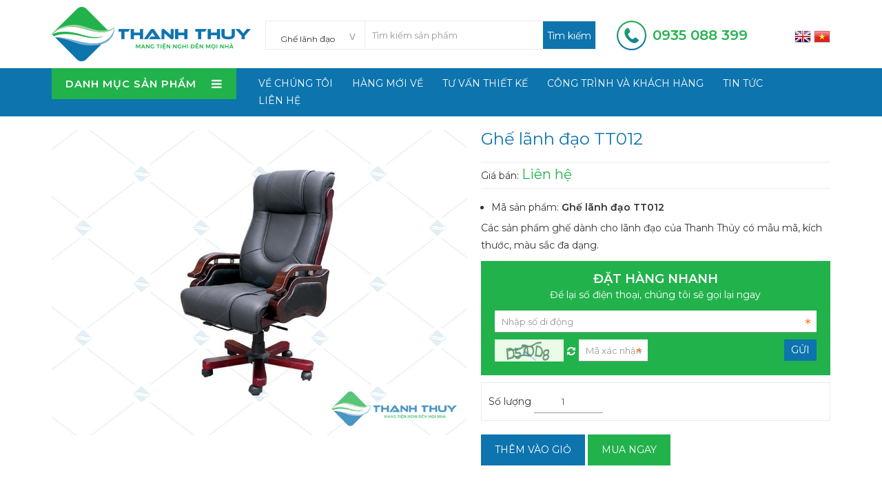

--- FILE ---
content_type: text/html; charset=utf-8
request_url: https://noithatthanhthuy.com/vi/shops/Noi-that-van-phong-ghe-lanh-dao/Ghe-lanh-dao-TT012-cai.html
body_size: 12140
content:
<!DOCTYPE html>
<html lang="vi" xmlns="http://www.w3.org/1999/xhtml" prefix="og: http://ogp.me/ns#">
	<head>
<title>Ghế lãnh đạo TT012</title>
<meta name="description" content="Các sản phẩm ghế dành cho lãnh đạo của Thanh Thủy có mẫu mã, kích thước, màu sắc đa dạng." />
<meta name="keywords" content="sản phẩm, thanh thủy, mẫu mã, kích thước, màu sắc, lãnh đạo" />
<meta name="news_keywords" content="sản phẩm, thanh thủy, mẫu mã, kích thước, màu sắc, lãnh đạo" />
<meta name="author" content="NỘI THẤT THANH THỦY" />
<meta name="copyright" content="NỘI THẤT THANH THỦY [thanhthuyquangngai@gmail.com]" />
<meta name="robots" content="index, archive, follow, noodp" />
<meta name="googlebot" content="index,archive,follow,noodp" />
<meta name="msnbot" content="all,index,follow" />
<meta name="generator" content="NSS CMS v2.0" />
<meta name="viewport" content="width=device-width, initial-scale=1" />
<meta http-equiv="content-type" content="text/html; charset=utf-8" />
<meta property="og:title" content="Ghế lãnh đạo TT012" />
<meta property="og:type" content="website" />
<meta property="og:description" content="Các sản phẩm ghế dành cho lãnh đạo của Thanh Thủy có mẫu mã, kích thước, màu sắc đa dạng." />
<meta property="og:site_name" content="NỘI THẤT THANH THỦY" />
<meta property="og:image" content="https://noithatthanhthuy.com/uploads/shops/ghe-lanh-dao/ghe-lanh-dao-tt012.jpg" />
<meta property="og:url" content="https://noithatthanhthuy.com/vi/shops/Noi-that-van-phong-ghe-lanh-dao/Ghe-lanh-dao-TT012-cai.html" />
<link rel="shortcut icon" href="/uploads/favicon.png">
<link rel="canonical" href="https://noithatthanhthuy.com/vi/shops/Noi-that-van-phong-ghe-lanh-dao/Ghe-lanh-dao-TT012-cai.html">
<link rel="StyleSheet" href="/themes/default/css/font-awesome.min.css">
<link rel="StyleSheet" href="/themes/ngoisaoso/css/bootstrap.min.css">
<link rel="StyleSheet" href="/themes/ngoisaoso/css/style.css?v=1769108357">
<link rel="StyleSheet" href="/themes/ngoisaoso/css/style.responsive.css?v=1769108357">
<link rel="StyleSheet" href="/themes/ngoisaoso/css/shops.css?v=1769108357">
<link rel="StyleSheet" href="/themes/ngoisaoso/css/hover-min.css">
<link rel="StyleSheet" href="/themes/ngoisaoso/css/animate.min.css">
<link rel="StyleSheet" href="/themes/ngoisaoso/css/shops.css?v=1769108357" type="text/css" />
<link rel="StyleSheet" href="/themes/ngoisaoso/blocks/global.hotline.css?v-16042024">
<link href="/themes/ngoisaoso/js/bxslider/bxSlider_4.2.12/jquery.bxslider.css" rel="stylesheet" />
<link rel="StyleSheet" href="/themes/ngoisaoso/blocks/global.bxslider.css">
<link rel="stylesheet" href="/themes/ngoisaoso/js/fancybox/source/jquery.fancybox.css?v=2.1.5" type="text/css" media="screen" />
<link href="/themes/ngoisaoso/css/vertical_menu.css" rel="stylesheet">
<style type="text/css">
	/* Show search */
	.produc_showsearch {
		position: relative;
		margin: 0;
		padding: 0px;
		width: 100%;
		border: 1px solid #ebebeb;
		display: table;
	}
	.produc_showsearch .s_cat {
		position: relative;
		margin: 0;
		padding: 0;
		float: left;
		width: 30%;
	}
	.produc_showsearch .s_input {
		position: relative;
		margin: 0;
		padding: 0;
		float: left;
		width: 70%;
	}
	.produc_showsearch select {
		margin: 0;
		-webkit-border-radius: 0px;
		-moz-border-radius: 0px;
		border-radius: 0px;
		border: 0;
		background: #fff;
		color: #333;
		outline: none;
		display: inline-block;
		-webkit-appearance: none;
		-moz-appearance: none;
		appearance: none;
		cursor: pointer;
		-webkit-box-shadow: none;
		-moz-box-shadow: none;
		box-shadow: none;
		font-weight: 300;
		height: 40px;
		line-height: 40px;
		width: 100%;
	}
	.produc_showsearch label {
		position: relative;
		width: 100%;
		color: #e8e8e8;
		display: inline-block;
		margin: 0;
		font-weight: 300;
		padding: 0;
	}
	.produc_showsearch label:after {
		content: '>';
		font: 18px "Consolas", monospace;
		color: #aaa;
		-webkit-transform: rotate(90deg);
		-moz-transform: rotate(90deg);
		-ms-transform: rotate(90deg);
		transform: rotate(90deg);
		right: 12px;
		top: 11px;
		padding: 0 0 2px;
		position: absolute;
		pointer-events: none;
	}
	.produc_showsearch label:before {
		content: '';
		right: 6px;
		top: 0px;
		width: 20px;
		height: 20px;
		background: transparent;
		position: absolute;
		pointer-events: none;
		display: block;
	}
	.produc_showsearch input {
		-webkit-border-radius: 0px;
		-moz-border-radius: 0px;
		border-radius: 0px;
		height: 40px;
		line-height: 40px;
		padding: 10px;
		-webkit-box-shadow: none;
		-moz-box-shadow: none;
		box-shadow: none;
		width: 100%;
		border: 0;
		border-left: 1px solid #ebebeb;
	}
	.produc_showsearch button {
		border: 0;
		background: #0d74ae;
		width: auto;
		height: 40px;
		line-height: 40px;
		position: absolute;
		top: 0px;
		right: 0px;
		z-index: 2;
	}
	/* resert ajax*/
	.pos_rela {
		position: relative;
	}
	.btndo {
		background: #0d74ae;
		color: #fff;
		border-bottom: 3px solid #9e001f;
		cursor: pointer;
	}
	.btndo:active {
	}
	#show_result {
		width: 100%;
		height: 500px;
		position: absolute;
		visibility: hidden;
		transition: all .3s;
		-moz-transition: all .3s;
		-webkit-transition: all .3s;
		-o-transition: all .3s;
		opacity: 0;
		z-index: 9999;
		overflow-y: scroll;
		background: #fff;
		-moz-box-shadow: 1px 1px 5px rgba(000,000,000,0.5), inset 0px 0px 1px rgba(010,005,010,0.5);
		-webkit-box-shadow: 1px 1px 5px rgba(000,000,000,0.5), inset 0px 0px 1px rgba(010,005,010,0.5);
		box-shadow: 1px 1px 5px rgba(000,000,000,0.5), inset 0px 0px 1px rgba(010,005,010,0.5);
	}
	.keyhint {
		text-align: center;
		padding: 5px;
		cursor: pointer;
		background: #22b24c;
		color: #fff;
	}
	.result_ajax {
		position: relative;
		width: 100%;
		padding: 10px;
		margin: 0px;
		border-bottom: 1px solid #ebebeb;
	}
	.result_ajax .simg {
		width: 20%;
		float: left;
	}
	.result_ajax .simg img {
		width: 100%;
		border: 1px solid #ebebeb;
		-webkit-border-radius: 3px;
		-moz-border-radius: 3px;
		border-radius: 3px;
	}
	.result_ajax .sinfo {
		width: 80%;
		float: left;
		padding: 0 10px;
	}
	.result_ajax .sinfo a {
		font-weight: 300;
		line-height: 20px;
	}
	.result_ajax .sinfo p {
		color: #999;
	}
	.result_ajax:hover {
		background: #fafafa;
	}
	.pdr0 {
		padding-right: 0px;
	}
</style>
		<!-- Google Tag Manager -->
<!-- End Google Tag Manager -->
</head>
	<body>
   <!-- Google Tag Manager (noscript) -->
<noscript><iframe src="https://www.googletagmanager.com/ns.html?id=GTM-NHT2NGD"
height="0" width="0" style="display:none;visibility:hidden"></iframe></noscript>
<!-- End Google Tag Manager (noscript) -->
<noscript>
	<div class="alert alert-danger">
		Trình duyệt của bạn đã tắt chức năng hỗ trợ JavaScript.<br />Website chỉ làm việc khi bạn bật nó trở lại.!
	</div>
</noscript>
<header>
	<div class="container">
		<div class="logo">
			<a title="NỘI THẤT THANH THỦY" href="/vi/"><img src="/assets/images/logo.png" width="289" height="79" alt="NỘI THẤT THANH THỦY" /></a>
		</div>
		<div class="headerContent">
			<div class="produc_showsearch">
	<form method="get" id="frmsubmit">
		<input type="hidden" name="nv" value="shops" />
		<input type="hidden" name="op" value="search" />
		<div class="pdcus2">
			<div class="pdr0">
				<div class="s_cat">
					<label>
						<select name="cata" id="cata" class="form-control input-sm" style="text-align: center">
							<option value="0" >Tất cả</option>
														<option  value="29">Kệ thép</option>
							<option  value="1">Nội thất phòng khách</option>
							<option  value="26">&nbsp;&nbsp;&nbsp;&nbsp;&nbsp;&nbsp;&nbsp;Sofa bộ</option>
							<option  value="27">&nbsp;&nbsp;&nbsp;&nbsp;&nbsp;&nbsp;&nbsp;Sofa da bò</option>
							<option  value="39">&nbsp;&nbsp;&nbsp;&nbsp;&nbsp;&nbsp;&nbsp;Sofa hiện đại</option>
							<option  value="61">&nbsp;&nbsp;&nbsp;&nbsp;&nbsp;&nbsp;&nbsp;&nbsp;&nbsp;&nbsp;SOFA GÓC HIỆN ĐẠI</option>
							<option  value="40">&nbsp;&nbsp;&nbsp;&nbsp;&nbsp;&nbsp;&nbsp;Sofa tân cổ điển</option>
							<option  value="41">&nbsp;&nbsp;&nbsp;&nbsp;&nbsp;&nbsp;&nbsp;Salon kiểu hiện đại</option>
							<option  value="42">&nbsp;&nbsp;&nbsp;&nbsp;&nbsp;&nbsp;&nbsp;Salon chạm mỹ nghệ</option>
							<option  value="30">&nbsp;&nbsp;&nbsp;&nbsp;&nbsp;&nbsp;&nbsp;Sofa thư giãn</option>
							<option  value="6">&nbsp;&nbsp;&nbsp;&nbsp;&nbsp;&nbsp;&nbsp;Bàn trà</option>
							<option  value="44">&nbsp;&nbsp;&nbsp;&nbsp;&nbsp;&nbsp;&nbsp;Kệ TV, kệ trang trí</option>
							<option  value="8">&nbsp;&nbsp;&nbsp;&nbsp;&nbsp;&nbsp;&nbsp;Tủ rượu</option>
							<option  value="45">&nbsp;&nbsp;&nbsp;&nbsp;&nbsp;&nbsp;&nbsp;Đồng hồ</option>
							<option  value="2">Nội thất phòng ngủ</option>
							<option  value="9">&nbsp;&nbsp;&nbsp;&nbsp;&nbsp;&nbsp;&nbsp;Bộ giường tủ hiện đại</option>
							<option  value="46">&nbsp;&nbsp;&nbsp;&nbsp;&nbsp;&nbsp;&nbsp;Bộ giường tủ Tân cổ điển</option>
							<option  value="55">&nbsp;&nbsp;&nbsp;&nbsp;&nbsp;&nbsp;&nbsp;&nbsp;&nbsp;&nbsp;BỘ GIƯỜNG NGỦ TÂN CỔ ĐIỂN</option>
							<option  value="47">&nbsp;&nbsp;&nbsp;&nbsp;&nbsp;&nbsp;&nbsp;Bộ giường tủ gỗ tự nhiên</option>
							<option  value="48">&nbsp;&nbsp;&nbsp;&nbsp;&nbsp;&nbsp;&nbsp;Bộ bàn ghế phòng ngủ</option>
							<option  value="11">&nbsp;&nbsp;&nbsp;&nbsp;&nbsp;&nbsp;&nbsp;Bàn trang điểm</option>
							<option  value="10">&nbsp;&nbsp;&nbsp;&nbsp;&nbsp;&nbsp;&nbsp;Tủ quần áo</option>
							<option  value="35">&nbsp;&nbsp;&nbsp;&nbsp;&nbsp;&nbsp;&nbsp;Phòng ngủ cho bé</option>
							<option  value="3">&nbsp;&nbsp;&nbsp;&nbsp;&nbsp;&nbsp;&nbsp;Chăn, ga, gối, nệm</option>
							<option  value="4">Nội thất phòng ăn</option>
							<option  value="12">&nbsp;&nbsp;&nbsp;&nbsp;&nbsp;&nbsp;&nbsp;Bàn ăn kiểu hiện đại</option>
							<option  value="14">&nbsp;&nbsp;&nbsp;&nbsp;&nbsp;&nbsp;&nbsp;Tủ buffet</option>
							<option  value="50">&nbsp;&nbsp;&nbsp;&nbsp;&nbsp;&nbsp;&nbsp;Bàn ăn tân cổ điển</option>
							<option  value="51">&nbsp;&nbsp;&nbsp;&nbsp;&nbsp;&nbsp;&nbsp;Bàn ăn gỗ truyền thống</option>
							<option  value="36">Nội thất phòng thờ</option>
							<option  value="5">Nội thất văn phòng</option>
							<option  value="16">&nbsp;&nbsp;&nbsp;&nbsp;&nbsp;&nbsp;&nbsp;Bàn giám đốc</option>
							<option  value="65">&nbsp;&nbsp;&nbsp;&nbsp;&nbsp;&nbsp;&nbsp;&nbsp;&nbsp;&nbsp;BÀN GIÁM ĐỐC</option>
							<option  selected="selected" value="23">&nbsp;&nbsp;&nbsp;&nbsp;&nbsp;&nbsp;&nbsp;Ghế lãnh đạo</option>
							<option  value="53">&nbsp;&nbsp;&nbsp;&nbsp;&nbsp;&nbsp;&nbsp;Bàn trưởng phòng</option>
							<option  value="54">&nbsp;&nbsp;&nbsp;&nbsp;&nbsp;&nbsp;&nbsp;Ghế trưởng phòng</option>
							<option  value="22">&nbsp;&nbsp;&nbsp;&nbsp;&nbsp;&nbsp;&nbsp;Bàn nhân viên</option>
							<option  value="24">&nbsp;&nbsp;&nbsp;&nbsp;&nbsp;&nbsp;&nbsp;Ghế nhân viên</option>
							<option  value="15">&nbsp;&nbsp;&nbsp;&nbsp;&nbsp;&nbsp;&nbsp;Bàn ghế phòng họp</option>
							<option  value="17">&nbsp;&nbsp;&nbsp;&nbsp;&nbsp;&nbsp;&nbsp;Tủ hồ sơ</option>
							<option  value="25">&nbsp;&nbsp;&nbsp;&nbsp;&nbsp;&nbsp;&nbsp;Bục</option>
							<option  value="56">&nbsp;&nbsp;&nbsp;&nbsp;&nbsp;&nbsp;&nbsp;Sofa văn phòng</option>
							<option  value="59">&nbsp;&nbsp;&nbsp;&nbsp;&nbsp;&nbsp;&nbsp;Nội thất Hòa Phát &#40;The One&#41;</option>
							<option  value="63">&nbsp;&nbsp;&nbsp;&nbsp;&nbsp;&nbsp;&nbsp;&nbsp;&nbsp;&nbsp;NỘI THẤT THE ONE</option>
							<option  value="70">&nbsp;&nbsp;&nbsp;&nbsp;&nbsp;&nbsp;&nbsp;Ghế quày bar</option>
							<option  value="37">Nội thất sân vườn</option>
							<option  value="18">Nội thất trường học</option>
							<option  value="21">&nbsp;&nbsp;&nbsp;&nbsp;&nbsp;&nbsp;&nbsp;Bộ bàn ghế giáo viên</option>
							<option  value="19">&nbsp;&nbsp;&nbsp;&nbsp;&nbsp;&nbsp;&nbsp;Bộ bàn ghế học sinh</option>
							<option  value="20">&nbsp;&nbsp;&nbsp;&nbsp;&nbsp;&nbsp;&nbsp;Giường tầng</option>
							<option  value="31">Nội thất công trình</option>
							<option  value="32">&nbsp;&nbsp;&nbsp;&nbsp;&nbsp;&nbsp;&nbsp;Nội thất khách sạn</option>
							<option  value="57">&nbsp;&nbsp;&nbsp;&nbsp;&nbsp;&nbsp;&nbsp;Ghế phòng chờ</option>
							<option  value="28">Két sắt</option>
							<option  value="34">Vật phẩm trang trí</option>
							<option  value="62">NỘI THẤT 190</option>
							<option  value="67">HÀNG GIÁ RẺ</option>
							<option  value="58">Ghế quầy bar</option>
							<option  value="69">&nbsp;&nbsp;&nbsp;&nbsp;&nbsp;&nbsp;&nbsp;GHẾ QUÀY BAR</option>
						</select> </label>
				</div>
				<div class="s_input">
					<div class="pos_rela">
						<input  id="keyword" type="text" value="" name="q" placeholder="Tìm kiếm sản phẩm" class="form-control" autocomplete="off">
						<span>
							<button type="submit" class="btndo iconsearch btns">
								Tìm kiếm
							</button> </span>
						<div id="show_result"></div>
					</div>
				</div>
			</div>
		</div>
	</form>
</div>
		</div>
		<div class="headerCart">
		</div>
		<div class="headerLang">
			<a href="/en/" title="En"><img src="/themes/ngoisaoso/images/flag_english.png" alt="En"></a>
			<a href="/vi/" title="Vi"><img src="/themes/ngoisaoso/images/flag_vietnamese.png" alt="Vi"></a>
		</div>
		<div class="headerSearch">
			<div class="show_hotline">
    <a href="tel:0935088399" title=""><img src="/uploads/icon-hotline.png" alt=""><span>0935 088 399</span></a>
</div>
		</div>
	</div>
	<div class="headermenu">
		<div class="container">
			<div class="row clearfix">
				<div class="col-sm-10 col-md-7 col-lg-6"><div  class="box-vertical-megamenus">
    <h4 class="title"><span class="title-menu">DANH MỤC SẢN PHẨM</span><span class="btn-open-mobile pull-right "><i class="fa fa-bars"></i></span></h4>
    <div class="vertical-menu-content">
        <ul class="vertical-menu-list">
                        <li>
                <a  href="/vi/shops/ke-thep/" title="Kệ thép"  >
                Kệ thép</a>
            </li>
            <li>
                <a  href="/vi/shops/Noi-that-phong-khach/" title="Nội thất phòng khách"  class="parent">
                Nội thất phòng khách</a>
                                <div class="vertical-dropdown-menu">
                    <div class="vertical-groups">
        <div class="mega-group">
         <a href="/vi/shops/Sofa-bo/" title="Sofa bộ" ><div class="mega-group-header"><span>Sofa bộ</span></div></a>
    </div>
    <div class="mega-group">
         <a href="/vi/shops/sofa-da-bo/" title="Sofa da bò" ><div class="mega-group-header"><span>Sofa da bò</span></div></a>
    </div>
    <div class="mega-group">
         <a href="/vi/shops/sofa-hien-dai/" title="Sofa hiện đại" ><div class="mega-group-header"><span>Sofa hiện đại</span></div></a>
                <ul class="group-link-default">
    <li>
        <a href="/vi/shops/sofa-goc-hien-dai/" title="SOFA GÓC HIỆN ĐẠI" >SOFA GÓC HIỆN ĐẠI</a>
    </li>
</ul>
    </div>
    <div class="mega-group">
         <a href="/vi/shops/sofa-tan-co-dien/" title="Sofa tân cổ điển" ><div class="mega-group-header"><span>Sofa tân cổ điển</span></div></a>
    </div>
    <div class="mega-group">
         <a href="/vi/shops/salon-kieu-hien-dai/" title="Salon kiểu hiện đại" ><div class="mega-group-header"><span>Salon kiểu hiện đại</span></div></a>
    </div>
    <div class="mega-group">
         <a href="/vi/shops/salon-cham-my-nghe/" title="Salon chạm mỹ nghệ" ><div class="mega-group-header"><span>Salon chạm mỹ nghệ</span></div></a>
    </div>
    <div class="mega-group">
         <a href="/vi/shops/sofa-thu-gian/" title="Sofa thư giãn" ><div class="mega-group-header"><span>Sofa thư giãn</span></div></a>
    </div>
    <div class="mega-group">
         <a href="/vi/shops/ban-tra/" title="Bàn trà" ><div class="mega-group-header"><span>Bàn trà</span></div></a>
    </div>
    <div class="mega-group">
         <a href="/vi/shops/ke-tv-ke-trang-tri/" title="Kệ TV, kệ trang trí" ><div class="mega-group-header"><span>Kệ TV, kệ trang trí</span></div></a>
    </div>
    <div class="mega-group">
         <a href="/vi/shops/tu-ruou/" title="Tủ rượu" ><div class="mega-group-header"><span>Tủ rượu</span></div></a>
    </div>
    <div class="mega-group">
         <a href="/vi/shops/dong-ho/" title="Đồng hồ" ><div class="mega-group-header"><span>Đồng hồ</span></div></a>
    </div>
</div>
                </div>
            </li>
            <li>
                <a  href="/vi/shops/Noi-that-phong-ngu/" title="Nội thất phòng ngủ"  class="parent">
                Nội thất phòng ngủ</a>
                                <div class="vertical-dropdown-menu">
                    <div class="vertical-groups">
        <div class="mega-group">
         <a href="/vi/shops/bo-giuong-tu-hien-dai/" title="Bộ giường tủ hiện đại" ><div class="mega-group-header"><span>Bộ giường tủ hiện đại</span></div></a>
    </div>
    <div class="mega-group">
         <a href="/vi/shops/bo-giuong-tu-tan-co-dien/" title="Bộ giường tủ Tân cổ điển" ><div class="mega-group-header"><span>Bộ giường tủ Tân cổ điển</span></div></a>
                <ul class="group-link-default">
    <li>
        <a href="/vi/shops/bo-giuong-ngu-tan-co-dien/" title="BỘ GIƯỜNG NGỦ TÂN CỔ ĐIỂN" >BỘ GIƯỜNG NGỦ TÂN CỔ ĐIỂN</a>
    </li>
</ul>
    </div>
    <div class="mega-group">
         <a href="/vi/shops/bo-giuong-tu-go-tu-nhien/" title="Bộ giường tủ gỗ tự nhiên" ><div class="mega-group-header"><span>Bộ giường tủ gỗ tự nhiên</span></div></a>
    </div>
    <div class="mega-group">
         <a href="/vi/shops/bo-ban-ghe-phong-ngu/" title="Bộ bàn ghế phòng ngủ" ><div class="mega-group-header"><span>Bộ bàn ghế phòng ngủ</span></div></a>
    </div>
    <div class="mega-group">
         <a href="/vi/shops/ban-trang-diem/" title="Bàn trang điểm" ><div class="mega-group-header"><span>Bàn trang điểm</span></div></a>
    </div>
    <div class="mega-group">
         <a href="/vi/shops/tu-quan-ao/" title="Tủ quần áo" ><div class="mega-group-header"><span>Tủ quần áo</span></div></a>
    </div>
    <div class="mega-group">
         <a href="/vi/shops/phong-ngu-cho-be/" title="Phòng ngủ cho bé" ><div class="mega-group-header"><span>Phòng ngủ cho bé</span></div></a>
    </div>
    <div class="mega-group">
         <a href="/vi/shops/Chan-ga-goi-nem/" title="Chăn, ga, gối, nệm" ><div class="mega-group-header"><span>Chăn, ga, gối, nệm</span></div></a>
    </div>
</div>
                </div>
            </li>
            <li>
                <a  href="/vi/shops/Noi-that-phong-an/" title="Nội thất phòng ăn"  class="parent">
                Nội thất phòng ăn</a>
                                <div class="vertical-dropdown-menu">
                    <div class="vertical-groups">
        <div class="mega-group">
         <a href="/vi/shops/ban-an-kieu-hien-dai/" title="Bàn ăn kiểu hiện đại" ><div class="mega-group-header"><span>Bàn ăn kiểu hiện đại</span></div></a>
    </div>
    <div class="mega-group">
         <a href="/vi/shops/tu-buffet/" title="Tủ buffet" ><div class="mega-group-header"><span>Tủ buffet</span></div></a>
    </div>
    <div class="mega-group">
         <a href="/vi/shops/ban-an-tan-co-dien/" title="Bàn ăn tân cổ điển" ><div class="mega-group-header"><span>Bàn ăn tân cổ điển</span></div></a>
    </div>
    <div class="mega-group">
         <a href="/vi/shops/ban-an-go-truyen-thong/" title="Bàn ăn gỗ truyền thống" ><div class="mega-group-header"><span>Bàn ăn gỗ truyền thống</span></div></a>
    </div>
</div>
                </div>
            </li>
            <li>
                <a  href="/vi/shops/noi-that-phong-tho/" title="Nội thất phòng thờ"  >
                Nội thất phòng thờ</a>
            </li>
            <li>
                <a  href="/vi/shops/Noi-that-van-phong/" title="Nội thất văn phòng"  class="parent">
                Nội thất văn phòng</a>
                                <div class="vertical-dropdown-menu">
                    <div class="vertical-groups">
        <div class="mega-group">
         <a href="/vi/shops/ban-lanh-dao/" title="Bàn giám đốc" ><div class="mega-group-header"><span>Bàn giám đốc</span></div></a>
                <ul class="group-link-default">
    <li>
        <a href="/vi/shops/ban-lanh-dao-BAN-LANH-DAO/" title="BÀN GIÁM ĐỐC" >BÀN GIÁM ĐỐC</a>
    </li>
</ul>
    </div>
    <div class="mega-group">
         <a href="/vi/shops/Noi-that-van-phong-ghe-lanh-dao/" title="Ghế lãnh đạo" ><div class="mega-group-header"><span>Ghế lãnh đạo</span></div></a>
    </div>
    <div class="mega-group">
         <a href="/vi/shops/ban-truong-phong/" title="Bàn trưởng phòng" ><div class="mega-group-header"><span>Bàn trưởng phòng</span></div></a>
    </div>
    <div class="mega-group">
         <a href="/vi/shops/ghe-truong-phong/" title="Ghế trưởng phòng" ><div class="mega-group-header"><span>Ghế trưởng phòng</span></div></a>
    </div>
    <div class="mega-group">
         <a href="/vi/shops/ban-nhan-vien/" title="Bàn nhân viên" ><div class="mega-group-header"><span>Bàn nhân viên</span></div></a>
    </div>
    <div class="mega-group">
         <a href="/vi/shops/ghe-nhan-vien/" title="Ghế nhân viên" ><div class="mega-group-header"><span>Ghế nhân viên</span></div></a>
    </div>
    <div class="mega-group">
         <a href="/vi/shops/ban-ghe-phong-hop/" title="Bàn ghế phòng họp" ><div class="mega-group-header"><span>Bàn ghế phòng họp</span></div></a>
    </div>
    <div class="mega-group">
         <a href="/vi/shops/tu-ho-so/" title="Tủ hồ sơ" ><div class="mega-group-header"><span>Tủ hồ sơ</span></div></a>
    </div>
    <div class="mega-group">
         <a href="/vi/shops/Buc/" title="Bục" ><div class="mega-group-header"><span>Bục</span></div></a>
    </div>
    <div class="mega-group">
         <a href="/vi/shops/Sofa-van-phong/" title="Sofa văn phòng" ><div class="mega-group-header"><span>Sofa văn phòng</span></div></a>
    </div>
    <div class="mega-group">
         <a href="/vi/shops/Noi-that-Hoa-Phat-The-One/" title="Nội thất Hòa Phát &#40;The One&#41;" ><div class="mega-group-header"><span>Nội thất Hòa Phát (The One)</span></div></a>
                <ul class="group-link-default">
    <li>
        <a href="/vi/shops/noi-that-the-one/" title="NỘI THẤT THE ONE" >NỘI THẤT THE ONE</a>
    </li>
</ul>
    </div>
    <div class="mega-group">
         <a href="/vi/shops/Noi-that-van-phong-ghe-quay-bar/" title="Ghế quày bar" ><div class="mega-group-header"><span>Ghế quày bar</span></div></a>
    </div>
</div>
                </div>
            </li>
            <li>
                <a  href="/vi/shops/noi-that-san-vuon/" title="Nội thất sân vườn"  >
                Nội thất sân vườn</a>
            </li>
            <li>
                <a  href="/vi/shops/noi-that-truong-hoc/" title="Nội thất trường học"  class="parent">
                Nội thất trường học</a>
                                <div class="vertical-dropdown-menu">
                    <div class="vertical-groups">
        <div class="mega-group">
         <a href="/vi/shops/bo-ban-ghe-giao-vien/" title="Bộ bàn ghế giáo viên" ><div class="mega-group-header"><span>Bộ bàn ghế giáo viên</span></div></a>
    </div>
    <div class="mega-group">
         <a href="/vi/shops/bo-ban-ghe-hoc-sinh/" title="Bộ bàn ghế học sinh" ><div class="mega-group-header"><span>Bộ bàn ghế học sinh</span></div></a>
    </div>
    <div class="mega-group">
         <a href="/vi/shops/ban-hoc-sinh/" title="Giường tầng" ><div class="mega-group-header"><span>Giường tầng</span></div></a>
    </div>
</div>
                </div>
            </li>
            <li>
                <a  href="/vi/shops/noi-that-cong-trinh/" title="Nội thất công trình"  class="parent">
                Nội thất công trình</a>
                                <div class="vertical-dropdown-menu">
                    <div class="vertical-groups">
        <div class="mega-group">
         <a href="/vi/shops/noi-that-khach-san/" title="Nội thất khách sạn" ><div class="mega-group-header"><span>Nội thất khách sạn</span></div></a>
    </div>
    <div class="mega-group">
         <a href="/vi/shops/Ghe-phong-cho/" title="Ghế phòng chờ" ><div class="mega-group-header"><span>Ghế phòng chờ</span></div></a>
    </div>
</div>
                </div>
            </li>
            <li>
                <a  href="/vi/shops/ket-sat/" title="Két sắt"  >
                Két sắt</a>
            </li>
            <li>
                <a  href="/vi/shops/vat-pham-trang-tri/" title="Vật phẩm trang trí"  >
                Vật phẩm trang trí</a>
            </li>
            <li>
                <a  href="/vi/shops/noi-that-190/" title="NỘI THẤT 190"  >
                NỘI THẤT 190</a>
            </li>
            <li>
                <a  href="/vi/shops/hang-gia-re/" title="HÀNG GIÁ RẺ"  >
                HÀNG GIÁ RẺ</a>
            </li>
            <li>
                <a  href="/vi/shops/Ghe-quay-bar/" title="Ghế quầy bar"  class="parent">
                Ghế quầy bar</a>
                                <div class="vertical-dropdown-menu">
                    <div class="vertical-groups">
        <div class="mega-group">
         <a href="/vi/shops/Ghe-quay-bar-ghe-quay-bar/" title="GHẾ QUÀY BAR" ><div class="mega-group-header"><span>GHẾ QUÀY BAR</span></div></a>
    </div>
</div>
                </div>
            </li>
        </ul>
    </div>
</div>

</div>
				<div class="col-sm-14 col-md-17 col-lg-18">
					<ul class="menu_mainright">
        <li>
        <a title="Về chúng tôi" href="/vi/gioi-thieu/">
        Về chúng tôi</a>
    </li>
    <li>
        <a title="Hàng mới về" href="/shops/blockcat/Hang-moi-ve/">
        Hàng mới về</a>
    </li>
    <li>
        <a title="Tư vấn thiết kế" href="/vi/services/Tu-van-thiet-ke-noi-that/">
        Tư vấn thiết kế</a>
    </li>
    <li>
        <a title="Công trình và khách hàng" href="/vi/projects/">
        Công trình và khách hàng</a>
    </li>
    <li>
        <a title="Tin tức" href="/vi/news/Nha-dep/">
        Tin tức</a>
    </li>
    <li>
        <a title="Liên hệ" href="/vi/contact/">
        Liên hệ</a>
    </li>
</ul>

				</div>
			</div>
		</div>
	</div>
</header>

<section>
<div class="container">
	<div class="clearfix">
	</div>
	<div class="clearfix">
		<div class="page">
<!--config http://www.elevateweb.co.uk/image-zoom/examples -->
<div id="fb-root"></div>
<div itemscope itemtype="http://schema.org/Product" style="display: none">
	<span itemprop="name">Ghế lãnh đạo TT012</span>
	<img itemprop="image" src="https://noithatthanhthuy.com/assets/shops/ghe-lanh-dao/ghe-lanh-dao-tt012.jpg" alt="Ghế lãnh đạo TT012" />
	<span itemprop="description">Các sản phẩm ghế dành cho lãnh đạo của Thanh Thủy có mẫu mã, kích thước, màu sắc đa dạng.</span>
	<span itemprop="mpn">Ghế lãnh đạo TT012</span>
	<span itemprop="offers" itemscope itemtype="http://schema.org/Offer"> <span itemprop="category">Ghế lãnh đạo</span>  <span itemprop="availability">Số lượng: 1 cái</span> </span>
</div>
<div id="detail">
	<div class="p_top">
		<div class="row">
			<div class="col-xs-24 col-sm-13">
				<div class="s_image">
										<div class="image_popup">
						<a href="/uploads/shops/ghe-lanh-dao/ghe-lanh-dao-tt012.jpg" class="fancybox-thumb" rel="fancybox-thumb" ><img src="/uploads/shops/ghe-lanh-dao/ghe-lanh-dao-tt012.jpg" alt="" /></a>
					</div>
				</div>
			</div>
			<div class="col-xs-24 col-sm-11">
				<div class="product_info">
					<h1>Ghế lãnh đạo TT012</h1>
					<div class="p_price">
												Giá bán: <span class="money">Liên hệ</span>
					</div>
					<ul>
												<li>
							<span class="span1">Mã sản phẩm:</span>&nbsp;<strong><span class="span2">Ghế lãnh đạo TT012</span></strong>
						</li>
					</ul>
					<div class="hometext">
												Các sản phẩm ghế dành cho lãnh đạo của Thanh Thủy có mẫu mã, kích thước, màu sắc đa dạng.
					</div>

					<div class="fast_order">
						<h3>Đặt hàng nhanh</h3>
						<p>
							Để lại số điện thoại, chúng tôi sẽ gọi lại ngay
						</p>
						<div class="form_orderfast">
							<form method="post" action="" class="form-inline" id="form_fast_order">
								<div class="form-group" style="width:100%" >
									<input type="text" style="max-width:100%;width:100%" maxlength="15" value="" name="fasto_mobiphone" class="form-control required" placeholder="Nhập số di động" id="fasto_mobiphone" />
								</div>
								<div class="form-group" style="width:100%">
									<img width="" title="Mã xác nhận" alt="Mã xác nhận" src="/index.php?scaptcha=captcha&t=1769108357" class="captchaImg">
									<em onclick="change_captcha('.fcode');" title="Mã xác nhận" class="fa fa-pointer fa-refresh margin-left margin-right"></em>
									<input type="text" placeholder="Mã xác nhận" maxlength="6" value="" name="fcode" class="fcode required form-control display-inline-block" style="width:100px;" data-pattern="/^(.){6,6}$/" onkeypress="nv_validErrorHidden(this);" data-mess=""/>
									<input type="hidden" name="id_product" value="510" />
									<input type="hidden" name="fast_order" value="" />
									<input type="submit" value="Gửi" name="submit" class="btn-site-2" />
								</div>
							</form>
						</div>
					</div>
										<div class="info_number">
						<span>Số lượng</span>
						<input type="number" name="num" value="1" min="1" id="pnum" class="form-control">
					</div>
					<div class="clearfix"></div>
					<div class="info_order">
												<button class="btn-order" data-id="510" onclick="cartorder_detail(this, '0', 0); return false;">
							Thêm vào giỏ
						</button>
						<button class="btn-addcart" data-id="510" onclick="cartorder_detail(this, '0', 1); return false;">
							Mua ngay
						</button>
					</div>
				</div>
				<div class="product_info">
										<div class="i_social">
						<span class="i_facebook"> <div class="fb-like" data-href="https://noithatthanhthuy.com/vi/shops/Noi-that-van-phong-ghe-lanh-dao/Ghe-lanh-dao-TT012-cai.html" data-colorscheme="light" data-layout="button_count" data-action="like" data-show-faces="true" data-send="false" data-share="true"></div> </span>
						<span class="i_gplus"><div class="g-plusone" data-size="medium"></div> </span>
						<div class="clearfix"></div>
					</div>
				</div>
			</div>
		</div>
	</div>
		<div class="p_content">
				<div class="maintext">
						<h3 class="hidden">Chi tiết sản phẩm</h3>
						<div class="sitem">
				<h3 style="text-align: justify;">Nội dung bảo hành</h3><ul style="list-style-type: circle;">	<li style="text-align: justify;">Bảo hành với những sự cố xác định do lỗi kỹ thuật thuộc về nhà sản xuất, khách hàng sẽ được cung cấp dịch vụ bảo hành miễn phí .</li>	<li style="text-align: justify;">Sản phẩm không để nơi ẩm ướt, sản phẩm bị các lỗi không do hành vi của người sử dụng gây ra.</li>	<li style="text-align: justify;">Trong thời gian bảo hành: Sản phẩm bị mối mọt, nứt công ty sẽ bảo hành cho khách hàng.</li></ul><h3 style="text-align: justify;">Những trường hợp không bảo hành</h3><div style="text-align: justify;">Trong những trường hợp sau,các dịch vụ bảo hành không được cung cấp miễn phí kể cả trong thời gian bảo hành:</div><ul style="list-style-type: circle;">	<li style="text-align: justify;">Sai hỏng do quá trình sử dụng không tuân theo các hướng dẫn của nhà sản xuất.</li>	<li style="text-align: justify;">Sản phẩm bị tháo gỡ, thay đổi cấu trúc hoặc bảo hành ngoài mạng lưới đại lý của công ty.</li>	<li style="text-align: justify;">Các lỗi do bảo quản không tốt, sản phẩm bị bẹp méo, trầy xước hoặc vận chuyển phát sinh sau quá trình lắp đặt.</li></ul><h3 style="text-align: justify;">Thời gian bảo hành:</h3><div style="text-align: justify;">01 năm (Phần khung sườn, mặt tiếp xúc da)</div><h3 style="text-align: justify;"><br  />&nbsp;</h3>
			</div>
		</div>
				<div class="s_other">
			<div class="keywords">
				<em class="fa fa-tags">&nbsp;</em><strong>Từ khóa: </strong>
								<a title="sản phẩm" href="/vi/shops/tag/san-pham"><em>sản phẩm</em></a>,  
				<a title="thanh thủy" href="/vi/shops/tag/thanh-thuy"><em>thanh thủy</em></a>,  
				<a title="mẫu mã" href="/vi/shops/tag/mau-ma"><em>mẫu mã</em></a>,  
				<a title="kích thước" href="/vi/shops/tag/kich-thuoc"><em>kích thước</em></a>,  
				<a title="màu sắc" href="/vi/shops/tag/mau-sac"><em>màu sắc</em></a>,  
				<a title="lãnh đạo" href="/vi/shops/tag/lanh-dao"><em>lãnh đạo</em></a> 
			</div>
		</div>
				<div class="s_listp">
			<div class="ititle">
				<h3>Sản phẩm cùng loại</h3>
			</div>
			<div class="icontent">
				<div id="category" class="clearfix">
    <div class="grid_item">
        <div class="row clearfix">
                        <div class="col-xs-12 col-sm-12 col-md-6">
                <div class="item">
                    <div class="s_image">
                        <a href="/vi/shops/Noi-that-van-phong-ghe-lanh-dao/ghe-lanh-dao-cao-cap-sg.html" title="GHẾ LÃNH ĐẠO CAO CẤP SG"><img src="/assets/shops/ghe-lanh-dao/sg941-1.jpg" alt="GHẾ LÃNH ĐẠO CAO CẤP SG" ></a>
                    </div>
                    <div class="s_overlay">
                    </div>
                    <div class="s_content">
                        <h3><a href="/vi/shops/Noi-that-van-phong-ghe-lanh-dao/ghe-lanh-dao-cao-cap-sg.html" title="GHẾ LÃNH ĐẠO CAO CẤP SG">GHẾ LÃNH ĐẠO CAO CẤP SG</a></h3>
                                                <div class="p_code">
                            SG941
                        </div>
                                                <div class="p_price">
                                                        <span class="money">2.700.000 đ</span>
                        </div>
                        <div class="clearfix">
                        </div>
                    </div>
                </div>
            </div>
            <div class="col-xs-12 col-sm-12 col-md-6">
                <div class="item">
                    <div class="s_image">
                        <a href="/vi/shops/Noi-that-van-phong-ghe-lanh-dao/ghe-lanh-dao-2035.html" title="GHẾ LÃNH ĐẠO"><img src="/assets/shops/ghe-lanh-dao/z6888938465179_2e2561553494b23d175f77d8e9ce6072_1.jpg" alt="GHẾ LÃNH ĐẠO" ></a>
                    </div>
                    <div class="s_overlay">
                    </div>
                    <div class="s_content">
                        <h3><a href="/vi/shops/Noi-that-van-phong-ghe-lanh-dao/ghe-lanh-dao-2035.html" title="GHẾ LÃNH ĐẠO">GHẾ LÃNH ĐẠO</a></h3>
                                                <div class="p_code">
                            RC10915U2
                        </div>
                                                <div class="p_price">
                                                        <span class="money">5.450.000 đ</span>
                        </div>
                        <div class="clearfix">
                        </div>
                    </div>
                </div>
            </div>
            <div class="col-xs-12 col-sm-12 col-md-6">
                <div class="item">
                    <div class="s_image">
                        <a href="/vi/shops/Noi-that-van-phong-ghe-lanh-dao/ghe-chu-toa.html" title="GHẾ CHỦ TỌA"><img src="/assets/shops/ghe-lanh-dao/ghe-2.jpg" alt="GHẾ CHỦ TỌA" ></a>
                    </div>
                    <div class="s_overlay">
                    </div>
                    <div class="s_content">
                        <h3><a href="/vi/shops/Noi-that-van-phong-ghe-lanh-dao/ghe-chu-toa.html" title="GHẾ CHỦ TỌA">GHẾ CHỦ TỌA</a></h3>
                                                <div class="p_code">
                            S002030
                        </div>
                                                <div class="p_price">
                                                        <span class="money">7.200.000 đ</span>
                        </div>
                        <div class="clearfix">
                        </div>
                    </div>
                </div>
            </div>
            <div class="col-xs-12 col-sm-12 col-md-6">
                <div class="item">
                    <div class="s_image">
                        <a href="/vi/shops/Noi-that-van-phong-ghe-lanh-dao/ghe-lanh-dao-2029.html" title="GHẾ LÃNH ĐẠO"><img src="/assets/shops/ghe-lanh-dao/ghe-3.jpg" alt="GHẾ LÃNH ĐẠO" ></a>
                    </div>
                    <div class="s_overlay">
                    </div>
                    <div class="s_content">
                        <h3><a href="/vi/shops/Noi-that-van-phong-ghe-lanh-dao/ghe-lanh-dao-2029.html" title="GHẾ LÃNH ĐẠO">GHẾ LÃNH ĐẠO</a></h3>
                                                <div class="p_code">
                            S002029
                        </div>
                                                <div class="p_price">
                                                        <span class="money">7.200.000 đ</span>
                        </div>
                        <div class="clearfix">
                        </div>
                    </div>
                </div>
            </div>
        </div>
    </div>
</div>
<div class="modal fade" id="idmodals" tabindex="-1" role="dialog" aria-labelledby="myModalLabel" aria-hidden="true">
    <div class="modal-dialog">
        <div class="modal-content">
            <div class="modal-header">
                <button type="button" class="close" data-dismiss="modal" aria-hidden="true">
                    &times;
                </button>
                <h4 class="modal-title">Đặt hàng</h4>
            </div>
            <div class="modal-body">
                <em class="fa fa-spinner fa-spin">&nbsp;</em>
            </div>
        </div>
    </div>
</div>

<div class="msgshow" id="msgshow">
    &nbsp;
</div>
			</div>
		</div>
		<div class="clearfix"></div>
		<div class="clearfix"></div>
	</div>
</div>
<div class="modal fade" id="idmodals" tabindex="-1" role="dialog" aria-labelledby="myModalLabel" aria-hidden="true">
	<div class="modal-dialog">
		<div class="modal-content">
			<div class="modal-header">
				<button type="button" class="close" data-dismiss="modal" aria-hidden="true">
					&times;
				</button>
				&nbsp;
			</div>
			<div class="modal-body">
				<p class="text-center">
					<em class="fa fa-spinner fa-spin fa-3x">&nbsp;</em>
				</p>
			</div>
		</div>
	</div>
</div>
<div class="msgshow" id="msgshow"></div>
		</div>
	</div>
	<div class="clearfix">
	</div>
</div>
</section>

<footer>
	<div class="s_top">
		<div class="container">
			<div class="clearfix top">
<div class="block_bxslides">
	<ul class="bxslider">
	</ul>
</div>
<div class="block_footer">
	<h3 class="title">
		CÔNG TY CỔ PHẦN SÔNG TRÀ
	</h3>
	<div class="s_content">
		<p>Địa chỉ: 596-598; 608-610 Quang Trung, Phường Cẩm Thành, Tỉnh&nbsp;Quảng Ngãi<br  />Tel: <a href="tel:0255 3835888">0255 3835888 - &nbsp;0255 3822394</a><span style="font-family:arial,helvetica,sans-serif;">&nbsp;&nbsp;</span><br  />Hotline: <a href="tel:0935088399">0935.088.399</a>&nbsp; |&nbsp; Zalo: <a href="https://zalo.me/0935088399">0935.088.399</a><br  />Email: <a href="mailto:thanhthuyquangngai@gmail.com">thanhthuyquangngai@gmail.com</a><br  />Zalo<span style="color:rgb(51, 102, 204);">:&nbsp;<strong>https://zalo.me/noithatthanhthuy</strong></span><br  />Website: www.noithatthanhthuy.com<br  />Facebook: https://www.facebook.com/noithatthanhthuy/</p><p>Mã số doanh nghiệp: 4300317823, cấp ngày 13/02/2006, cấp bởi Sở kế hoạch và đầu tư tỉnh Quảng Ngãi - Phòng đăng ký kinh doanh.<br  />&nbsp;</p>
	</div>
</div>

			</div>
			<div class="row clearfix">
				<div class="col-xs-24 col-sm-24 col-md-8">
				</div>
				<div class="col-xs-24 col-sm-12 col-md-10">
					<div class="footer-menu">
    <ul>
                <li>
            <h3>THÔNG TIN</h3>
                        <ul>
                <li>
    <a title="Giới thiệu" href="/vi/gioi-thieu/gioi-thieu.html" >Giới thiệu</a>
</li>
<li>
    <a title="Tư vấn thiết kế nội thất" href="/vi/services/Tu-van-thiet-ke-noi-that/" >Tư vấn thiết kế nội thất</a>
</li>
<li>
    <a title="Công trình và khách hàng" href="/vi/projects/" >Công trình và khách hàng</a>
</li>
<li>
    <a title="Liên hệ" href="/vi/contact/" >Liên hệ</a>
</li>

            </ul>
        </li>
        <li>
            <h3>CHÍNH SÁCH</h3>
                        <ul>
                <li>
    <a title="Điều Khoản &amp; Điều Kiện" href="/vi/page/Dieu-Khoan-Dieu-Kien.html" >Điều Khoản & Điều Kiện</a>
</li>
<li>
    <a title="Chính Sách Bảo Mật" href="/vi/page/Chinh-Sach-Bao-Mat.html" >Chính Sách Bảo Mật</a>
</li>
<li>
    <a title="Chính sách bảo hành" href="/vi/page/Chinh-sach-bao-hanh.html" >Chính sách bảo hành</a>
</li>
<li>
    <a title="Hình thức thanh toán" href="/vi/page/Hinh-thuc-thanh-toan.html" >Hình thức thanh toán</a>
</li>
<li>
    <a title="Hướng dẫn mua hàng" href="/vi/page/Huong-dan-mua-hang.html" >Hướng dẫn mua hàng</a>
</li>
<li>
    <a title="Chính sách vận chuyển" href="/vi/page/Chinh-sach-van-chuyen.html" >Chính sách vận chuyển</a>
</li>

            </ul>
        </li>
    </ul>
</div>

				</div>
				<div class="col-xs-24 col-sm-12 col-md-6">
					<div class="block_footer">
	<h3 class="title">
		ĐĂNG KÝ NHẬN BẢN TIN
	</h3>
	<div class="s_content">
		<div class="email_newsletter">
    <form action="/index.php?nv=newsnotice" method="post">
        <div class="showform">
            <input type="text" name="email" placeholder="Nhập email của bạn" />
            <input type="hidden" value="Gởi" name="do" />
            <button type="submit" name="do">
                <i class="fa fa-envelope-o"></i>
            </button>
        </div>
    </form>
</div>
	</div>
</div>

				</div>
			</div>
		</div>
	</div>
	<div class="container">
		<div class="s_bottom">
			© 2018 - <b>NỘI THẤT THANH THỦY</b>
		</div>
	</div>
</footer>
<a id="back-to-top" href="#"><i class="fa fa-angle-up" aria-hidden="true"></i></a>

<div id="sitemodal" class="modal fade" role="dialog">
	<div class="modal-dialog">
		<div class="modal-content">
			<div class="modal-body">
				<em class="fa fa-spinner fa-spin">&nbsp;</em>
			</div>
			<button type="button" class="close" data-dismiss="modal">
				<span class="fa fa-times"></span>
			</button>
		</div>
	</div>
</div>

<div id="timeoutsess" class="chromeframe">
	Bạn đã không sử dụng Site, <a onclick="timeoutsesscancel();" href="#">Bấm vào đây để duy trì trạng thái đăng nhập</a>. Thời gian chờ: <span id="secField"> 60 </span> giây
</div>
<div id="openidResult" class="nv-alert" style="display:none"></div>
<div id="openidBt" data-result="" data-redirect=""></div>
</div>
<!-- Google Tag Manager (noscript) -->
<noscript>
	<iframe src="https://www.googletagmanager.com/ns.html?id=GTM-NHK89MT"
	height="0" width="0" style="display:none;visibility:hidden"></iframe>
</noscript>
<!-- End Google Tag Manager (noscript) -->

<!-- Messenger Plugin chat Code -->
<div id="fb-root"></div>

<!-- Your Plugin chat code -->
<div id="fb-customer-chat" class="fb-customerchat">
</div>
<!-- Google tag (gtag.js) --> 
<!-- Google Tag Manager -->
<!-- End Google Tag Manager -->
<!-- Google Tag Manager (noscript) -->

<noscript><iframe src="https://www.googletagmanager.com/ns.html?id=GTM-56R97NS5"

height="0" width="0" style="display:none;visibility:hidden"></iframe></noscript>

<!-- End Google Tag Manager (noscript) -->
<div id="run_cronjobs" style="visibility:hidden;display:none;"><img alt="" src="/index.php?second=cronjobs&amp;p=u9L3SWlu" width="1" height="1" /></div>
<script src="/assets/js/jquery/jquery.min.js"></script>
<script
				>var nv_base_siteurl="/",nv_lang_data="vi",nv_lang_interface="vi",nv_name_variable="nv",nv_fc_variable="op",nv_lang_variable="language",nv_module_name="shops",nv_func_name="detail",nv_is_user=0, nv_my_ofs=7,nv_my_abbr="ICT",nv_cookie_prefix="nv4",nv_check_pass_mstime=1738000,nv_area_admin=0,nv_safemode=0,theme_responsive=1;
			</script>
<script
				 src="/assets/js/language/vi.js">
			</script>
<script
				 src="/assets/js/global.js">
			</script>
<script
				 src="/themes/ngoisaoso/js/shops.js">
			</script>
<script
				 src="/themes/ngoisaoso/js/main.js?v=1769108357">
			</script>
<script>(function(w,d,s,l,i){w[l]=w[l]||[];w[l].push({'gtm.start':
new Date().getTime(),event:'gtm.js'});var f=d.getElementsByTagName(s)[0],
j=d.createElement(s),dl=l!='dataLayer'?'&l='+l:'';j.async=true;j.src=
'https://www.googletagmanager.com/gtm.js?id='+i+dl;f.parentNode.insertBefore(j,f);
})(window,document,'script','dataLayer','GTM-NHT2NGD');</script>
<script src="/themes/ngoisaoso/js/bxslider/bxSlider_4.2.12/jquery.bxslider.js"></script>
<script>
	//<![CDATA[
	var catid = 0;
	var title = "";
	$("#cata").change(function() {
		catid = $("#cata").val();
	});
	$("#keyword").keyup(function() {
		title = $("#keyword").val();
		show_options(catid, title);
	});
	$('#keyword').focusout(function() {
		$("#show_result").css('visibility', 'hidden');
	});
	function removedata() {
		$('#show_result').text('');
		$("#show_result").css('visibility', 'hidden');
	}

	function show_options(catid, title_s) {
		$("#show_result").css('visibility', 'visible');
		$("#show_result").css('opacity', '1');
		var html_str = '';
		$.ajax({
			type : "POST", url : nv_base_siteurl + 'index.php?' + nv_lang_variable + '=' + nv_lang_data + '&' + nv_name_variable + '=shops&' + nv_fc_variable + '=search_ajax' + '&catid=' + catid + "&title=" + title_s + "&nocache=" + new Date().getTime(), data : '', success : function(data) {
				//console.log(data);
				//alert(data);
				var obj = JSON.parse(data);
				html_str += '<div class="keyhint">Sản phẩm</div>';
				for (pro in obj) {
					/*
					 html_str += '<div class="result_ajax clearfix"><a href="#" id="colorne' + pro + '" title="' + obj[pro]['title'] + '" onclick="showtext(' + pro + ');" >' + obj[pro]['title'] + '</a></div> ';*/
					html_str += '<div class="result_ajax" ><div class="simg"><img src="' + obj[pro]['thumb'] + '" alt="' + obj[pro]['title'] + '"></div><div class="sinfo"><a href="' + obj[pro]['link'] + '" title="' + obj[pro]['title'] + '"  >' + obj[pro]['title'] + '</a><p class="hidden">' + obj[pro]['price'] + '</p></div><div class="clearfix"></div></div>';
				}
				$("#show_result").html(html_str);
			}
		});
	}

	function showtext(pro) {
		$('#keyword').val('');
		$('#keyword').val($('#colorne' + pro).text());
		$("#show_result").css('visibility', 'hidden');
		$("#show_result").css('opacity', '0');
	}

	//]]>
</script>
<script type="text/javascript" src="/themes/ngoisaoso/js/fancybox/lib/jquery.mousewheel-3.0.6.pack.js"></script>
<script type="text/javascript" src="/themes/ngoisaoso/js/fancybox/source/jquery.fancybox.pack.js?v=2.1.5"></script>
<script>
	$(document).ready(function() {
		$(".fancybox-thumb").fancybox({
			prevEffect : 'none',
			nextEffect : 'none',
			helpers : {
				title : {
					type : 'outside'
				},
				overlay : {
					locked : false
				},
				thumbs : {
					width : 50,
					height : 50
				}
			}
		});
	}); 
</script>
<script type="text/javascript" data-show="after">
	( function(d, s, id) {
			var js,
			    fjs = d.getElementsByTagName(s)[0];
			if (d.getElementById(id))
				return;
			js = d.createElement(s);
			js.id = id;
			js.src = "//connect.facebook.net/vi_VN/all.js#xfbml=1&appId=";
			fjs.parentNode.insertBefore(js, fjs);
		}(document, 'script', 'facebook-jssdk')); 
</script>
<script>
								change_captcha('.fcode');
								$("#form_fast_order").submit(function(e) {
									shref = nv_base_siteurl + 'index.php?' + nv_lang_variable + '=' + nv_lang_data + '&' + nv_name_variable + '=' + nv_module_name + '&' + nv_fc_variable + '=detail&nocache=' + new Date().getTime(), '';
									$.ajax({
										type : 'POST',
										url : shref,
										data : $('#form_fast_order').serialize(),
										success : function(res) {
											var r_split = res.split('_');
											if (r_split[0] == 'OK') {
												$('#form_fast_order').find('input, textarea, button, select').attr('disabled', 'disabled');
												$("#fasto_mobiphone").val("");
												alert(r_split[1]);
											} else if (r_split[0] == 'ERR') {
												alert(r_split[1]);
												change_captcha('.fcode');
											}
										}
									});
									return false;
								});
							</script>
<script type="text/javascript" data-show="after">
						window.___gcfg = {
							lang : nv_lang_data
						};
						(function() {
							var po = document.createElement('script');
							po.type = 'text/javascript';
							po.async = true;
							po.src = 'https://apis.google.com/js/plusone.js';
							var s = document.getElementsByTagName('script')[0];
							s.parentNode.insertBefore(po, s);
						})();
					</script>
<script type="text/javascript" data-show="after">
	$(function() {
		$('#click_print').click(function(event) {
			var href = $(this).attr("href");
			event.preventDefault();
			nv_open_browse(href, '', 640, 500, 'resizable=no,scrollbars=yes,toolbar=no,location=no,status=no');
			return false;
		});
	}); 
</script>
<script type="text/javascript" data-show="after">
	$('.open_modal').click(function(e) {
		e.preventDefault();
		$('#idmodals .modal-body').html('<img src="' + $(this).data('src') + '" alt="" class="img-responsive" />');
		$('#idmodals').modal('show');
	}); 
</script>
<script type="text/javascript">
		var detail_error_group = 'Vui lòng chọn';
	function check_quantity( _this ){
	$('input[name="'+_this.attr('name')+'"]').parent().css('border-color', '#ccc');
	if( _this.is(':checked') )
	{
	_this.parent().css('border-color', '#649428');
	}
	$('#group_error').css( 'display', 'none' );
	}</script>
<script>
	$('.bxslider').bxSlider({
		mode : 'fade', auto : true, pause : 3000, speed : 1500, controls : false, pager : true,
	}); 
</script>
<script type="text/javascript">
	$(document).ready(function() {
		$('button[name=do]').click(function() {
			var nv_mailfilter = /^[_\.0-9a-z-]+@([0-9a-z][0-9a-z-]+\.)+[a-z]{2,6}$/;
			var email = $('input[name=email]').val();

			if (email == '') {
				alert('Vui lòng nhập email cần đăng ký');
				return false;
			}

			if (! nv_mailfilter.test(email)) {
				alert('Email không hợp lệ');
				return false;
			}

			$.ajax({
				type : "get",
				url : '/' + 'index.php?' + 'nv=newsnotice&op=checkmail',
				data : "email=" + email,
				success : function(a) {
					if (a > 0) {
						alert('Email này đã được đăng ký');
					} else {
						window.location.href = '/' + 'index.php?' + 'nv=newsnotice&status=success&email=' + email;
					}
				}
			});
			return false;
		});
	}); 
</script>
<script src="/themes/ngoisaoso/js/bootstrap.min.js"></script>
<script src="https://connect.facebook.net/en_US/sdk.js#xfbml=1&version=v2.9"></script>
<script>
	$(document).ready(function() {
		function detectmob() {
			if (navigator.userAgent.match(/Android/i) || navigator.userAgent.match(/webOS/i) || navigator.userAgent.match(/iPhone/i) || navigator.userAgent.match(/iPad/i) || navigator.userAgent.match(/iPod/i) || navigator.userAgent.match(/BlackBerry/i) || navigator.userAgent.match(/Windows Phone/i)) {
				return true;
			} else {
				return false;
			}
		}

		var t = {
			delay : 125,
			overlay : $(".fb-overlay"),
			widget : $(".fb-widget"),
			button : $(".fb-button")
		};
		setTimeout(function() {
			$("div.fb-livechat").fadeIn()
		}, 8 * t.delay);
		if (!detectmob()) {
			$(".ctrlq").on("click", function(e) {
				e.preventDefault(), t.overlay.is(":visible") ? (t.overlay.fadeOut(t.delay), t.widget.stop().animate({
					bottom : 0,
					opacity : 0
				}, 2 * t.delay, function() {
					$(this).hide("slow"), t.button.show()
				})) : t.button.fadeOut("medium", function() {
					t.widget.stop().show().animate({
						bottom : "0px",
						opacity : 1
					}, 2 * t.delay), t.overlay.fadeIn(t.delay)
				})
			})
		}
	}); 
</script>
<script>
  var chatbox = document.getElementById('fb-customer-chat');
  chatbox.setAttribute("page_id", "1425250747713383");
  chatbox.setAttribute("attribution", "biz_inbox");

  window.fbAsyncInit = function() {
	FB.init({
	  xfbml            : true,
	  version          : 'v11.0'
	});
  };

  (function(d, s, id) {
	var js, fjs = d.getElementsByTagName(s)[0];
	if (d.getElementById(id)) return;
	js = d.createElement(s); js.id = id;
	js.src = 'https://connect.facebook.net/vi_VN/sdk/xfbml.customerchat.js';
	fjs.parentNode.insertBefore(js, fjs);
  }(document, 'script', 'facebook-jssdk'));
</script>
<script async src="https://www.googletagmanager.com/gtag/js?id=AW-16495119646"></script>
<script> window.dataLayer = window.dataLayer || []; function gtag(){dataLayer.push(arguments);} gtag('js', new Date()); gtag('config', 'AW-16495119646'); </script>
<script>(function(w,d,s,l,i){w[l]=w[l]||[];w[l].push({'gtm.start':

new Date().getTime(),event:'gtm.js'});var f=d.getElementsByTagName(s)[0],

j=d.createElement(s),dl=l!='dataLayer'?'&l='+l:'';j.async=true;j.src=

'https://www.googletagmanager.com/gtm.js?id='+i+dl;f.parentNode.insertBefore(j,f);

})(window,document,'script','dataLayer','GTM-56R97NS5');</script>
<script type="text/javascript" src="/themes/ngoisaoso/js/vertical_menu.js"></script>

</body>
</html>

--- FILE ---
content_type: text/html; charset=utf-8
request_url: https://accounts.google.com/o/oauth2/postmessageRelay?parent=https%3A%2F%2Fnoithatthanhthuy.com&jsh=m%3B%2F_%2Fscs%2Fabc-static%2F_%2Fjs%2Fk%3Dgapi.lb.en.2kN9-TZiXrM.O%2Fd%3D1%2Frs%3DAHpOoo_B4hu0FeWRuWHfxnZ3V0WubwN7Qw%2Fm%3D__features__
body_size: 161
content:
<!DOCTYPE html><html><head><title></title><meta http-equiv="content-type" content="text/html; charset=utf-8"><meta http-equiv="X-UA-Compatible" content="IE=edge"><meta name="viewport" content="width=device-width, initial-scale=1, minimum-scale=1, maximum-scale=1, user-scalable=0"><script src='https://ssl.gstatic.com/accounts/o/2580342461-postmessagerelay.js' nonce="FwsdgtYtJ_zG46tK16wwIA"></script></head><body><script type="text/javascript" src="https://apis.google.com/js/rpc:shindig_random.js?onload=init" nonce="FwsdgtYtJ_zG46tK16wwIA"></script></body></html>

--- FILE ---
content_type: text/css
request_url: https://noithatthanhthuy.com/themes/ngoisaoso/css/shops.css?v=1769108357
body_size: 6902
content:
/**************** Dành cho Main ****************/
.main_onlycat {
	position: relative;
	margin: 0 auto;
	padding: 0;
	width: 100%;
}
.main_onlycat h1 {
	padding: 0 0 30px;
	margin: 40px 0 30px;
	position: relative;
	display: block;
	color: #0b7cc1;
	text-align: center;
	background-image: url(../images/blocksimple-underline.png);
	background-repeat: no-repeat;
	background-position: center bottom;
	font-size: 30px;
	font-weight: 400;
	text-transform: uppercase;
}
.main_onlycat .item {
	position: relative;
	display: block;
	margin: 0 0 20px;
	padding: 20px;
	border-right: 1px solid #0b7cc1;
}
.main_onlycat .item:before {
	position: absolute;
	content: "";
	margin: 0px;
	padding: 0px;
	width: 150px;
	height: 1px;
	background-color: #0b7cc1;
	bottom: -10px;
	right: -75px;
}
.main_onlycat .item:nth-child(3n+0) {
	border-right: 0;
}
/*:nth-last-child(2) <== lấy hai giá trị tính từ cuối cùng*/
.main_onlycat .item:nth-child(3n+0):before, .main_onlycat .item:last-child:before, .main_onlycat .item:nth-last-child(2):before, .main_onlycat .item:nth-last-child(3):before {
	display: none
}

.main_onlycat .item .s_img {
	position: relative;
	display: block;
	margin: 0px auto;
	padding: 0px;
	overflow: hidden;
	text-align: center;
	height: 150px;
}
.main_onlycat .item .s_img img {
	max-width: 100%;
	height: 104px;
}
.main_onlycat .item .s_des {
	position: relative;
	display: block;
	width: 100%;
	margin: 0;
	padding: 0px;
	text-align: center;
	height: 160px;
	overflow: hidden;
}
.main_onlycat .item .s_des h4 {
	position: relative;
	display: block;
	width: 100%;
	margin: 0 0 10px;
	padding: 0px;
}
.main_onlycat .item .s_des .s_note {
	position: relative;
	display: block;
	width: 100%;
	margin: 0;
	padding: 0px;
}
.main_onlycat .item .s_des .s_note ul {
	position: relative;
	display: block;
	width: 100%;
	margin: 0;
	padding: 0px;
}
.main_onlycat .item .s_des .s_note ul li {
	position: relative;
	display: block;
	width: 100%;
	margin: 0;
	padding: 0px;
}
/**************** Dành cho category ****************/

#category {
	position: relative;
	margin: 0 auto;
	padding: 0;
	width: 100%;
}
#category .banner_image {
	position: relative;
	margin: 0 auto 20px;
	padding: 0;
	width: 100%;
	border-bottom: 1px solid #a0a0a0;
}
#category .banner_image img {
	position: relative;
	margin: 0px;
	padding: 0;
	width: 100%;
}
#category .c_header {
	position: relative;
	margin: 0 auto 20px;
	padding: 0;
	width: 100%;
}
#category .c_header h1 {
	position: relative;
	width: 100%;
	margin: 0;
	padding: 0;
	font-size: 20px;
	text-transform: uppercase;
}

#category .c_header h1:before {
	position: absolute;
	content: "";
	bottom: 5px;
	left: 0;
	width: 100%;
	height: 10px;
	margin: 0 auto;
	padding: 0;
	background-image: url(../images/bg-title.jpg);
	background-repeat: repeat-x;
}
#category .c_header .s_banner {
	position: relative;
	width: 100%;
	margin: 0;
	padding: 0;
}
#category .c_header .s_banner .s_img {
	position: relative;
	width: 100%;
	margin: 0;
	padding: 0;
	background-color: #f8f8f8;
}
#category .c_header .s_banner .s_des {
	position: absolute;
	top: 50px;
	right: 50px;
	width: 450px;
	margin: 0;
	padding: 20px;
	text-align: justify
}
#category .c_header .s_banner .s_des h2 {
	margin: 0 0 20px;
	padding: 0px;
	color: #0d74ae;
	text-transform: uppercase;
}

#category .c_header .tools {
	position: relative;
	width: 100%;
	margin: 0;
	padding: 10px 0;
	border-bottom: 1px solid #22b24c;
}
#category .c_header .tools .form-control {
	margin-left: 20px;
}
#category .c_header .listsub {
	position: relative;
	width: 100%;
	margin: 0;
	padding: 0;
}
#category .form-group {
	margin: 0;
	padding: 0;
}
/*dành cho grid*/
#category .grid_item {
	position: relative;
	margin: 0 auto;
	padding: 0;
}
#category .grid_item .item {
	position: relative;
	margin: 0 auto 20px;
	padding: 0;
	width: 100%;
}

#category .grid_item .item .p_admin {
	position: absolute;
	bottom: 5px;
	right: 5px;
	margin: 0 auto;
	padding: 0;
	font-size: 75%;
}
#category .grid_item .item .s_image {
	position: relative;
	margin: 0 auto;
	padding: 0;
	width: 100%;
	height: 210px;
	overflow: hidden;
	border: 1px solid #ebebeb;
}
#category .grid_item .item .s_image img {
	bottom: 0;
	left: 0;
	margin: auto;
	height: auto;
	width: 100%;
	min-height: 175px;
	position: absolute;
	right: 0;
	top: 0;
	vertical-align: middle;
	backface-visibility: hidden;
	box-shadow: 0 0 1px rgba(0, 0, 0, 0);
	transform: translateZ(0px);
	transition-duration: 0.3s;
	transition-property: transform;
	transition: 0.4s;
	-moz-transition: 0.4s;
	-ms-transition: 0.4s;
	-o-transition: 0.4s;
	-webkit-transition: 0.4s;
}
#category .grid_item .item:hover .s_image img {
	transform: scale(1.1);
	-moz-transform: scale(1.1);
	-ms-transform: scale(1.1);
	-o-transform: scale(1.1);
	-webkit-transform: scale(1.1);
}
#category .grid_item .item .s_overlay {
	position: absolute;
	top: 0;
	left: 0px;
	margin: 0 auto;
	padding: 10px;
	width: 100%;
}
#category .grid_item .item .s_content {
	position: relative;
	margin: 0 auto;
	padding: 0px;
	text-align: center;
	width: 100%;
	display: table;
}
#category .grid_item .item .s_content h3 {
	position: relative;
	margin: 0 auto;
	padding: 0;
	width: 100%;
	height: 60px;
	display: flex;
	justify-content: center;
	align-items: center;
	vertical-align: middle;
	text-align: center;
	overflow: hidden;
	text-transform: uppercase;
	font-weight: 300;
	font-size: 13px;
}
#category .grid_item .item .s_content .p_code {
	position: relative;
	margin: 0 auto;
	padding: 0;
	font-size: 75%;
	width: 100%;
	display: table;
}
#category .grid_item .item .s_content .p_price {
	position: relative;
	margin: 0 auto 10px;
	padding: 10px;
	width: 100%;
	background-color: #fafafa;
	transition: 0.4s;
	-moz-transition: 0.4s;
	-ms-transition: 0.4s;
	-o-transition: 0.4s;
	-webkit-transition: 0.4s;
	display: flex;
	align-items: center;
	justify-content: center;
}
#category .grid_item .item .s_content .p_price small {
	display: flex;
	position: absolute;
	top: -5px;
	right: -10px;
}
#category .grid_item .item:hover .s_content .p_price {
	background-color: #22b24c;
}
#category .grid_item .item:hover .s_content .p_price .money, #category .grid_item .item:hover .s_content .p_price .money a, #category .grid_item .item:hover .discounts_money {
	color: #fff;
}
/*dành cho list*/
#category .list_item {
	position: relative;
	margin: 0 auto;
	padding: 0;
}
#category .list_item .item {
	position: relative;
	margin: 0 auto 20px;
	padding: 20px;
	background-color: #fff;
	border: 1px solid #ebebeb;
	width: 100%;
}
#category .list_item .item .s_image {
	position: relative;
	margin: 0 auto;
	padding: 0;
	width: 20%;
	float: left;
}
#category .list_item .item .s_image img {
	position: relative;
	margin: 0 auto;
	padding: 0;
	width: 100%;
}
#category .list_item .item .s_overlay {
	position: absolute;
	top: 10px;
	left: 10px;
	margin: 0 auto;
	padding: 0;
}
#category .list_item .item .s_content {
	position: relative;
	margin: 0 auto;
	padding: 0 10px;
	width: 48%;
	float: left;
}
#category .list_item .item .s_content h3 {
	position: relative;
	margin: 0 auto;
	padding: 0;
	width: 100%;
}
#category .list_item .item .s_content .p_code {
	position: relative;
	margin: 5px auto 10px;
	padding: 0;
	font-size: 75%;
	width: 100%;
}
#category .list_item .item .s_content .p_info {
	position: relative;
	margin: 0 auto;
	padding: 0;
	width: 100%;
	text-align: justify;
}
#category .list_item .item .s_order {
	position: relative;
	margin: 0 auto;
	padding: 10px;
	width: 32%;
	float: left;
	text-align: center;
}
#category .list_item .item .s_order .p_price {
	position: relative;
	margin: 0 auto 20px;
	padding: 0;
	width: 100%;
}
#category .list_item .item .s_order .p_tools {
	position: relative;
	margin: 0 auto;
	padding: 0;
	width: 100%;
}
#category .list_item .item .s_order .p_tools .s_comapare {
	position: relative;
	margin: 0 auto 10px;
	padding: 0;
	width: 100%;
}
#category .list_item .item .s_order .p_admin {
	position: relative;
	margin: 0 auto;
	padding: 0;
	font-size: 75%;
	width: 100%;
}
/* Chi tiết sản phẩm */
#detail {
	position: relative;
	margin: 0 auto;
	padding: 0;
	width: 100%;
}
#detail .p_top {
	position: relative;
	margin: 0 auto;
	padding: 0;
	width: 100%;
}

#detail .s_admin {
	position: absolute;
	top: 0px;
	left: 10px;
	margin: 0 auto;
	padding: 0;
	width: 100%;
}

#detail .p_top .s_image {
	position: relative;
	display: block;
	width: 100%;
	margin: 0px auto;
	padding: 0;
}
#detail .p_top .s_image .image_popup {
	position: relative;
	display: block;
	width: 100%;
	margin: 0px auto;
	padding: 0;
}
#detail .p_top .s_image .image_popup img {
	position: relative;
	display: block;
	width: 100%;
	margin: 0px auto;
	padding: 0;
}
#detail .p_top .s_image .slider_imglage {
	position: relative;
	display: block;
	width: 100%;
	margin: 0px auto;
	padding: 0;
	text-align: center;
	height: 320px;
	overflow: hidden
}
#detail .p_top .s_image .slider_imglage .item {
	position: relative;
	display: block;
	min-height: 320px;
	overflow: hidden;
}
#detail .p_top .s_image .slider_imglage .item img {
	bottom: 0;
	left: 0;
	margin: auto;
	height: auto;
	max-width: 100%;
	max-height: 100%;
	position: absolute;
	right: 0;
	top: 0;
	vertical-align: middle;
	backface-visibility: hidden;
	box-shadow: 0 0 1px rgba(0, 0, 0, 0);
	transform: translateZ(0px);
	transition-duration: 0.3s;
	transition-property: transform;
}

#detail .p_top .s_image .bx-wrapper .bx-viewport, #detail .p_top .s_image .bx-wrapper {
	-moz-box-shadow: none;
	-webkit-box-shadow: none;
	box-shadow: none;
	border: 0px solid #fff;
	left: 0px;
	background: #fff;
	margin: 0;
	height: auto !important;
	-webkit-transform: translatez(0);
	-moz-transform: translatez(0);
	-ms-transform: translatez(0);
	-o-transform: translatez(0);
	transform: translatez(0);
}
#detail .p_top .s_image .bx-wrapper .bx-next {
	right: 20px;
}
#detail .p_top .s_image .bx-wrapper .bx-prev {
	left: 20px;
}
#detail .p_top .s_image .bx-wrapper .bx-controls-direction a {
	z-index: 9;
}
#detail .p_top .s_image .slider_imgthumb {
	position: relative;
	display: table;
	width: 100%;
	text-align: center;
	margin: 10px 0 0px;
	padding: 0;
}
#detail .p_top .s_image .slider_imgthumb a {
	display: inline-block;
	margin-bottom: 10px;
	border-width: 1px 1px 1px 1px;
	border-style: solid;
	border-color: #ebebeb;
}
#detail .p_top .s_image .slider_imgthumb a.active {
	border-width: 1px;
	border-style: solid;
	border-color: #22b24c;
}
#detail .p_top .s_image .slider_imgthumb img {
	margin: 0px auto;
	padding: 0;
	width: auto;
	height: 60px;
}
#detail .p_top .product_info {
	position: relative;
	display: block;
	width: 100%;
	margin: 0px auto;
	padding: 0;
}
#detail .p_top .product_info h1 {
	position: relative;
	display: block;
	width: 100%;
	margin: 0px auto 20px;
	padding: 0;
}

#detail .p_top .product_info .fast_order {
	position: relative;
	display: table;
	width: 100%;
	margin: 10px 0 0;
	padding: 15px 20px 0;
	background-color: #22b24c;
	color: #fff;
	height: 132px;
	overflow: hidden;
}
#detail .p_top .product_info .fast_order h3 {
	position: relative;
	width: 100%;
	margin: 0;
	padding: 0px;
	color: #fff;
	text-align: center;
	text-transform: uppercase;
}
#detail .p_top .product_info .fast_order p {
	position: relative;
	width: 100%;
	margin: 0;
	padding: 0px;
	color: #fff;
	text-align: center;
}
#detail .p_top .product_info .fast_order .form_orderfast {
	position: relative;
	width: auto;
	display: table;
	margin: 10px auto;
	padding: 0px;
	color: #fff;
}
#detail .p_top .product_info .fast_order .form_orderfast input {
	display: block;
	float: left;
	margin: 0 5px 10px 0 !important;
	max-width: 100px;
	padding: 3px 10px;
}
#detail .p_top .product_info .fast_order .form_orderfast .captchaImg {
	display: block;
	float: left;
	margin: 0 5px 10px 0 !important;
	height: 32px;
	border-radius: 0;
	max-width: 100px;
}

#detail .p_top .product_info .fast_order .form_orderfast .btn-site-2 {
	display: block;
	float: right;
	margin: 0 0px 10px 0 !important;
}
#detail .p_top .product_info .fast_order .form_orderfast em {
	display: block;
	float: left;
	margin: 0 5px 0 0;
	padding: 10px 0 0;
}

#detail .p_top .product_info .p_price {
	position: relative;
	display: block;
	width: 100%;
	margin: 10px auto;
	padding: 5px 0;
	border-top: 1px solid #ebebeb;
	border-bottom: 1px solid #ebebeb;
}
#detail .p_top .product_info .p_price .money, #detail .p_top .product_info .p_price .money a {
	font-size: 20px;
	color: #22b24c;
	font-weight: 300
}
#detail .p_top .product_info .hometext {
	position: relative;
	display: block;
	width: 100%;
}
#detail .p_top .product_info ul {
	position: relative;
	display: block;
	width: 100%;
	margin: 0 0 0 15px;
	padding: 0;
}
#detail .p_top .product_info ul li {
	position: relative;
	display: block;
	width: 100%;
	margin: 0px auto;
	padding: 5px 0;
	display: list-item;
	list-style: disc;
}
#detail .p_top .product_info .i_social {
	position: relative;
	display: block;
	width: 100%;
	margin: 0px auto 10px;
	padding: 10px 0;
}
#detail .p_top .product_info .i_facebook {
	margin: -2px 10px 0 0;
	padding: 0px;
	display: block;
	float: left;
}
#detail .p_top .product_info .i_gplus {
	margin: 0;
	padding: 0px;
	display: block;
	float: left;
}
#detail .p_top .product_info .info_gift {
	position: relative;
	display: block;
	width: 100%;
	margin: 0px auto 10px;
	padding: 10px;
	background-color: #0b7cc1;
	color: #fff;
}
#detail .p_top .product_info .download_content {
	position: relative;
	display: block;
	width: 100%;
	margin: 10px auto 10px;
	padding: 10px;
	background-color: #fafafa;
	border: 1px solid #ebebeb;
}
#detail .p_top .product_info .download_content .download {
	position: relative;
	display: block;
	width: 100%;
	margin: 0px;
	padding: 4px 0;
	border-bottom: 1px dashed #ebebeb;
}

#detail .p_top .product_info .download_content .download:last-child {
	border-bottom: 0;
}

#detail .p_top .product_info .info_group {
	position: relative;
	display: block;
	width: 100%;
	margin: 10px auto 10px;
	padding: 10px;
	background-color: #fafafa;
	border: 1px solid #ebebeb;
}
#detail .p_top .product_info .info_number {
	position: relative;
	display: block;
	width: 100%;
	margin: 10px auto 10px;
	padding: 10px;
	border: 1px solid #ebebeb;
}
#detail .p_top .product_info .info_number span {
	display: inline-block;
	margin: 5px 0 0;
}
#detail .p_top .product_info .info_number input {
	display: inline-block;
	width: 100px;
	text-align: center;
}
#detail .p_top .product_info .info_order {
	position: relative;
	display: block;
	width: 100%;
	margin: 10px auto 10px;
	padding: 0px;
}
#detail .p_content {
	position: relative;
	display: block;
	width: 100%;
	margin: 0px auto;
	padding: 0;
}

#detail .p_content .maintext {
	position: relative;
	display: block;
	width: 100%;
	margin: 40px 0;
	padding: 40px 0;
}
#detail .p_content .maintext:after {
	position: absolute;
	content: "";
	height: 100%;
	top: 0;
	left: -1000px;
	right: -1000px;
	margin: 0px auto;
	padding: 0;
	background: #f7f7f7;
	z-index: 0;
}
#detail .p_content .maintext .sitem {
	position: relative;
	display: block;
	width: 100%;
	margin: 0px auto;
	padding: 0;
	z-index: 1;
}
#detail .p_content .tabs {
	position: relative;
	width: 100%;
	overflow: hidden;
	margin: 20px 0;
	font-weight: 300;
	z-index: 0
}
#detail .p_content .tabs .nav {
	text-align: center;
	border: 1px solid #ebebeb;;
}
#detail .p_content .tabs .nav ul {
	padding: 0;
	margin: 0;
	list-style: none;
	display: inline-block;
}
#detail .p_content .tabs .nav li {
	border: 0px solid #becbd2;
	border-bottom: none;
	margin: 0;
	display: block;
	float: left;
	position: relative;
	padding: 0px;
}
#detail .tabs .nav li.active::after {
	background: transparent;
}
#detail .p_content .tabs .nav li.active {
	/*box-shadow: inset 0 2px #0b7cc1;
	 box-shadow: 0 2px #0b7cc1 inset;*/
	border-bottom: none;
	z-index: 100;
}
#detail .p_content .tabs .nav li.active:before, #detail .tabs .nav li.active:after {
	content: '';
	position: absolute;
	height: 1px;
	right: 100%;
	bottom: 0;
	width: 1000px;
	background: transparent;
}
#detail .p_content .tabs .nav li.active:after {
	right: auto;
	left: 100%;
	width: 4000px;
}
#detail .p_content .tabs .nav a {
	color: #0b7cc1;
	display: block;
	font-size: 1.1em;
	line-height: 2.5;
	padding: 10px 30px 12px;
	margin: 0;
	white-space: nowrap;
	border-radius: 0;
	border: none;
	border-bottom: 2px solid #ebebeb;
	font-size: 18px;
	line-height: 18px;
	font-weight: 600;
	text-transform: uppercase;
}
#detail .p_content .tabs .nav a:hover {
	color: #0b7cc1;
}
#detail .p_content .tabs .nav li.active a {
	color: #0b7cc1;
	border-radius: 0;
	border-bottom: 2px solid #0b7cc1;
	background-image: url(../images/icon-block.png);
	background-repeat: no-repeat;
	background-position: bottom center;
}
#detail .p_content .nav-tabs li a img {
	display: inline-block;
	max-height: 30px;
	max-width: 30px;
	padding-right: 3px;
}
#detail .p_content .tabs .nav a:before {
	display: inline-block;
	vertical-align: middle;
	text-transform: none;
	font-weight: normal;
	font-variant: normal;
	font-family: 'icomoon';
	line-height: 1;
	speak: none;
	-webkit-font-smoothing: antialiased;
	margin: -0.25em 0.4em 0 0;
}
#detail .p_content .tabs .tab-content > .active {
	display: block;
	border: 1px solid #ebebeb;
	padding: 20px;
	margin: -1px 0 0;
}
#detail .p_content .s_other {
	display: block;
	border: 0;
	padding: 0px;
	margin: 20px 0;
}
#detail .p_content .review_content {
	position: relative;
	display: block;
	padding: 0px;
	margin: 0;
}
#detail .p_content .s_listp {
	position: relative;
	display: block;
	padding: 0px;
	margin: 0;
}
#detail .p_content .s_listp .ititle {
	position: relative;
	display: block;
	padding: 0px;
	margin: 0px;
	text-align: center;
}
#detail .p_content .s_listp .ititle h3 {
	position: relative;
	width: auto;
	margin: 0 0 20px;
	padding: 0 0 10px;
	border-bottom: 1px solid #22b24c;
	text-transform: uppercase;
	font-weight: 300;
}
#detail .p_content .s_listp .icontent {
	position: relative;
	display: block;
	padding: 0px;
	margin: 0px;
}
/* Rate sản phẩm */
.rate-ex2-cnt {
	width: 150px;
	height: 20px;
}
.rate-ex2-cnt .rate-btn {
	width: 20px;
	height: 20px;
	float: left;
	background: url(../images/shops/rate/rate-btn2.png) no-repeat;
	cursor: pointer;
}
.rate-ex2-cnt .rate-btn:hover, .rate-ex2-cnt .rate-btn-hover, .rate-ex2-cnt .rate-btn-active {
	background: url(../images/shops/rate/rate-btn2-hover.png) no-repeat;
}
.form-review {
	font-size: 13px
}
.form-review .pagination {
	margin-top: 2px
}
.form-review .pagination > li > a {
	padding: 1px 5px;
	font-size: 12px;
}
.form-review .review_row {
	border-bottom: 1px solid #ddd;
	margin-bottom: 5px
}
.rate-result-cnt {
	width: 82px;
	height: 18px;
	position: relative;
}
.rate-stars {
	width: 82px;
	height: 18px;
	background: url(../images/shops/rate/rate-stars.png) no-repeat;
	position: absolute;
}
.rate-bg {
	height: 18px;
	background-color: #ffbe10;
	position: absolute;
}
.star-icon {
	width: 20px;
	height: 20px;
	background: url(../images/shops/rate/rate-btn3-hover.png) no-repeat;
	float: left
}
.div_rate a {
	padding-right: 18px;
	background: url('../images/shops/star.png') no-repeat right center;
	margin-right: 5px;
}
/* Cart Đặt hàng */
#cart {
	position: relative;
	margin: 0 auto;
	padding: 0;
	width: 100%;
}
#cart .step_bar {
	position: relative;
	margin: 0 auto 20px;
	padding: 0;
	width: 100%;
}
#cart .step_bar a {
	position: relative;
	margin: 0 20px 0 0;
	padding: 0;
}
#cart .step_bar a span {
	background-color: #0b7cc1;
	display: inline-block;
	color: #fff;
	width: 45px;
	height: 45px;
	line-height: 45px;
	text-align: center;
	margin-right: 10px;
	-webkit-border-radius: 50%;
	-moz-border-radius: 50%;
	border-radius: 50%;
}
#cart .step_bar a span.step_current {
	background-color: #22b24c;
	font-size: 20px;
}
#cart .list_tools {
	position: relative;
	margin: 0 auto;
	padding: 0;
	width: 100%;
	text-align: right;
}
#cart .info_order {
	position: relative;
	margin: 20px auto;
	padding: 20px;
	width: 100%;
	background-color: #fafafa;
	border: 1px solid #ebebeb;
}
#cart .c_check {
	position: relative;
	margin: 20px auto;
	padding: 20px;
	width: 100%;
	background-color: #fafafa;
	border: 1px solid #ebebeb;
	text-align: right;
}
#cart .c_order {
	position: relative;
	margin: 20px auto;
	padding: 0px;
	width: 100%;
	text-align: right;
}
#cart .shipping {
	position: relative;
	margin: 20px auto;
	padding: 0px;
	width: 100%;
}
#cart .shipping .s_header {
	position: relative;
	margin: 20px auto 0;
	padding: 20px;
	width: 100%;
	text-align: center;
	background-color: #0b7cc1;
}
#cart .shipping .s_header h3 {
	position: relative;
	margin: 0 auto;
	padding: 0px;
	width: 100%;
	color: #fff;
	text-transform: uppercase;
}
#cart .shipping .s_body {
	position: relative;
	margin: 0 auto;
	padding: 20px;
	width: 100%;
	text-align: left;
	border: 1px solid #ebebeb;
}
#cart .shipping .s_body small {
	position: relative;
	display: table;
	width: 100%;
	margin: 10px auto;
	padding: 20px;
	width: 100%;
	text-align: center;
	background: #fafafa;
	border: 1px solid #ebebeb;
}
#cart .shipping .s_body .s_info {
	position: relative;
	width: 100%;
	margin: 10px auto;
	padding: 20px;
	width: 100%;
	background: #fafafa;
	border: 1px solid #ebebeb;
}
#cart .shipping .s_body .s_info h3 {
	position: relative;
	width: 100%;
	margin: 0px auto 10px;
	padding: 0 0 10px;
	width: 100%;
	text-transform: uppercase;
	border-bottom: 1px solid #ebebeb;
}
#cart .shipping .s_body .s_info ul.order_shipping_info {
	position: relative;
	width: 100%;
	margin: 0px auto;
	padding: 0px;
}
#cart .shipping .s_body .s_info ul.order_shipping_info li {
	margin: 8px 0;
}
#cart .pay_total {
	position: relative;
	width: 100%;
	margin: 10px auto;
	padding: 20px;
	width: 100%;
	background: #fff;
	border: 1px solid #ebebeb;
}
#cart .pay_info {
	position: relative;
	width: 100%;
	margin: 10px auto;
	padding: 20px;
	width: 100%;
	background: #fafafa;
	border: 1px solid #ebebeb;
}

#cart .error_nummber {
	position: relative;
	width: 100%;
	margin: 10px auto;
	padding: 20px;
	width: 100%;
	background: #fafafa;
	border: 1px solid #ffcfdc;
}
#cart .edit_order {
	position: relative;
	width: 100%;
	margin: 10px auto;
	padding: 20px;
	width: 100%;
	background: #ebffd3;
	border: 1px solid #ebebeb;
}
#cart .point_note {
	position: relative;
	width: 100%;
	margin: 10px auto;
	padding: 20px;
	width: 100%;
	background: #ffe0e9;
	border: 1px solid #ef4c71;
}
#cart .ctotal {
	position: relative;
	display: table;
	width: 100%;
	margin: 10px auto;
	padding: 20px;
	width: 100%;
	background: #fff;
	border: 1px solid #0b7cc1;
}
#cart .ccoupons {
	position: relative;
	display: table;
	width: 100%;
	margin: 10px auto;
	padding: 20px;
	width: 100%;
	border: 1px solid #ebebeb;
}
#cart .sorder {
	position: relative;
	width: 100%;
	margin: 0px auto;
	padding: 0px;
	width: 100%;
}

#cart .sorder .s_header {
	position: relative;
	width: 100%;
	margin: 0px auto;
	padding: 0px;
	width: 100%;
}
#cart .sorder .s_header h3 {
	position: relative;
	width: 100%;
	margin: 0px auto;
	padding: 20px;
	width: 100%;
	background-color: #0b7cc1;
	color: #fff;
	text-align: center;
}

#cart .sorder .s_body {
	position: relative;
	margin: 0px auto 20px;
	padding: 20px;
	width: 100%;
	background-color: #fafafa;
	border: 1px solid #ebebeb;
}
#cart .sorder .s_body textarea {
	height: 195px;
	width: 100%;
}

#cart .sorder .s_body .form-group {
	margin: 0 0 4px;
}
#cart .sorder .s_body .form-control-static {
	padding-top: 0px;
	padding-bottom: 5px;
	margin-bottom: 0;
	min-height: auto;
}
#cart .sorder .s_body h4 {
	margin-bottom: 5px;
	background-color: #ebebeb;
	padding: 10px 20px;
}
#cart .sorder .s_body .s_block {
	margin: 0px;
	padding: 0px;
}
#cart .sorder .s_body .s_block ul.order_shipping_info {
	margin: 0px;
	padding: 0px;
}
#cart .sorder .s_body .s_block .help-block {
	font-size: 12px;
}
#cart #bankinfo {
	border: 1px solid #ebebeb;
	background: #fff;
	padding: 5px;
	font-size: 12px;
}
#cart .showpoint {

	border: 1px solid #ebebeb;
	background: #fff;
	padding: 10px;
	text-align: center;
	margin: 20px 0;
}
#cart .showpoint span {
	font-weight: 600;
}

#cart .coupons_reduce_money {
	background-color: #fafafa;
	border: 1px solid #ebebeb;
	background: #fff;
	padding: 10px;
	text-align: right;
	margin: 20px 0;
}
#cart .coupons_reduce_money span {
	font-weight: 600;
	color: #22b24c;
	margin-left: 20px;
}

/**************** Dành cho Block ****************/
.relates_product {
	position: relative;
	width: 100%;
	margin: 0;
	padding: 0;
}
.relates_product .showmore {
	position: absolute;
	top: -45px;
	right: 0;
	margin: 0;
	padding: 0;
	display: block;
	text-transform: uppercase;
}
.relates_product .item .s_overlay {
	position: absolute;
	top: 0;
	left: 0px;
	margin: 0 auto;
	padding: 10px;
	width: 100%;
}
.relates_product .item {
	position: relative;
	width: 100%;
	margin: 0 0 10px;
	padding: 0 0 10px;
	display: block;
}
.relates_product .item .s_img {
	position: relative;
	width: 100%;
	margin: 0;
	padding: 0;
	border: #fafafa;
	height: 150px;
	overflow: hidden;
	border: 1px solid #ebebeb;
}
.relates_product .item .s_img img {
	bottom: 0;
	left: 0;
	margin: auto;
	height: auto;
	width: 100%;
	min-height: 150px;
	position: absolute;
	right: 0;
	top: 0;
	vertical-align: middle;
	backface-visibility: hidden;
	box-shadow: 0 0 1px rgba(0, 0, 0, 0);
	transform: translateZ(0px);
	transition-duration: 0.3s;
	transition-property: transform;
	transition: 0.4s;
	-moz-transition: 0.4s;
	-ms-transition: 0.4s;
	-o-transition: 0.4s;
	-webkit-transition: 0.4s;
}
.relates_product .item:hover .s_img img {
	transform: scale(1.1);
	-moz-transform: scale(1.1);
	-ms-transform: scale(1.1);
	-o-transform: scale(1.1);
	-webkit-transform: scale(1.1);
}
.relates_product .item .s_info {
	position: relative;
	width: 100%;
	margin: 0;
	padding: 0;
}
.relates_product .item .s_info h3 {
	position: relative;
	margin: 0;
	padding: 10px 0;
	text-align: center;
	font-size: 15px;
	font-weight: 300;
	height: 60px;
	overflow: hidden;
	display: flex;
	align-items: center;
	justify-content: center;
}
.relates_product .item:hover .s_info h3 a {
	color: #22b24c;
}
.relates_product .item .s_info .b_price {
	position: relative;
	width: 100%;
	margin: 0 auto 10px;
	padding: 10px;
	text-align: center;
	height: 45px;
	display: flex;
	justify-content: center;
	align-items: center;
	background-color: #fafafa;
	transition: 0.4s;
	-moz-transition: 0.1s;
	-ms-transition: 0.1s;
	-o-transition: 0.1s;
	-webkit-transition: 0.1s;
}
.relates_product .item:hover .s_info .b_price {
	background-color: #22b24c;
}
.relates_product .item:hover .s_info .b_price .money, .relates_product .item:hover .s_info .b_price .money a, .relates_product .item:hover .s_info .b_price .discounts_money {
	color: #fff;
}
.relates_product .item .s_info .b_price .price {
	position: relative;
	width: 100%;
	transition: 0.4s;
	-moz-transition: 0.4s;
	-ms-transition: 0.4s;
	-o-transition: 0.4s;
	-webkit-transition: 0.4s;
	display: flex;
	align-items: center;
	justify-content: center;
	height: 45px;
}
.relates_product .item .s_info .s_order {
	position: relative;
	width: 100%;
	margin: 10px 0 0 0;
	padding: 0;
}
.others_product ul {
	width: 100%;
	margin: 0;
	padding: 0;
}
.others_product ul li {
	list-style: none;
	text-align: center;
	margin-bottom: 10px;
}
.others_product ul li img {
	margin: 5px;
}
.others_product ul li.bg {
	background: #FFFFF0;
}
.others_product ul li span.time {
	color: #c0c0c0;
	font-size: 11px
}


.filter_product label {
	margin-right: 10px
}
.filter_product .label_group {
	height: 22px;
	border: 1px solid #cccccc;
	outline: 1px solid #fff;
	background: #f2f2f2;
	text-align: center;
	line-height: 21px;
	display: block;
	float: left;
	cursor: pointer;
	position: relative;
	text-transform: uppercase;
	padding: 0 10px;
	margin-top: 5px;
	min-width: 30px;
	font-size: 11px;
	white-space: nowrap;
}
.filter_product .label_group:hover {
	border-color: #f1607f
}
.filter_product .active {
	border-color: #0b7cc1;
}
.filter_product .label_group input, .filter_product .image_group input {
	position: absolute;
	top: 0;
	left: 0;
	width: 100%;
	height: 100%;
	cursor: pointer;
	opacity: 0;
	z-index: -1;
}
/* Dành cho tìm kiếm */
.form_search {
	position: relative;
	margin: 0 0 20px;
	padding: 20px 20px 10px;
	width: 100%;
	background-color: #fafafa;
	border: 1px solid #ebebeb;
}
.search {
	border: 1px solid #ebebeb;
	padding: 5px;
	margin-bottom: 5px;
}
.search .input {
	width: 200px
}
.search .rows {
	line-height: 25px
}
.search .rows label {
	width: 180px;
	display: inline-block;
}
.result-frame .result-content {
	margin-bottom: 5px;
	border-bottom: 1px dotted #c0c0c0;
	padding-bottom: 5px;
}
.result-frame .result-content img {
	margin-right: 5px;
	border: 1px solid #e6e6e6;
	padding: 2px;
}
.result-frame .linktitle {
	color: #0080c0;
	line-height: 22px;
	font-weight: bold;
}
.result-frame .keyword {
	background: #ffff00;
}
.search .date {
	background: url(../images/shops/date.png) no-repeat center;
	border: 0px;
	margin: auto;
	padding: 4px 10px;
}
/**************** Chung ****************/
.btn-order {
	background-color: #0d74ae;
	padding: 10px 20px;
	color: #fff !important;
	border: 0;
	-webkit-transition: all 0.2s ease;
	transition: all 0.2s ease;
	-webkit-border-radius: 0px;
	-moz-border-radius: 0px;
	border-radius: 0px;
	text-transform: uppercase;
}
.btn-order:hover {
	background-color: #0c5e8d;
	color: #fff !important;
	border: 0;
}
.btn-addcart {
	background-color: #22b24c;
	padding: 10px 20px;
	color: #fff !important;
	border: 0;
	-webkit-transition: all 0.2s ease;
	transition: all 0.2s ease;
	-webkit-border-radius: 0px;
	-moz-border-radius: 0px;
	border-radius: 0px;
	text-transform: uppercase;
}
.btn-addcart:hover {
	background-color: #1a8a3b;
	color: #fff !important;
	border: 0;
}
.btn-disabled {
	background-color: #ebebeb;
	padding: 10px 20px;
	color: #333 !important;
	-webkit-transition: all 0.2s ease;
	transition: all 0.2s ease;
	border: 0;
	-webkit-border-radius: 0px;
	-moz-border-radius: 0px;
	border-radius: 0px;
}
.btn-disabled:hover {
	background-color: #d9d9d9;
	color: #000 !important;
	border: 0;
}
.btn-compare {
	background-color: #f4f4f4;
	padding: 4px 10px;
	color: #333 !important;
	-webkit-transition: all 0.2s ease;
	transition: all 0.2s ease;
	border: 0;
	-webkit-border-radius: 0px;
	-moz-border-radius: 0px;
	border-radius: 0px;
}
.btn-compare:hover {
	background-color: #dfdfdf;
	color: #000 !important;
	border: 0;
}
.btn-wishlist {
	background-color: #22b24c;
	padding: 10px 20px;
	color: #fff !important;
	-webkit-transition: all 0.2s ease;
	transition: all 0.2s ease;
	border: 0;
	-webkit-border-radius: 0px;
	-moz-border-radius: 0px;
	border-radius: 0px;
	text-transform: uppercase;
}
.btn-wishlist:hover {
	background-color: #d5023c;
	color: #fff !important;
	border: 0;
}
.btn-back {
	background-color: #ebebeb;
	padding: 10px 20px;
	color: #333 !important;
	border: 0;
	-webkit-transition: all 0.2s ease;
	transition: all 0.2s ease;
	-webkit-border-radius: 0px;
	-moz-border-radius: 0px;
	border-radius: 0px;
	text-transform: uppercase;
}
.btn-back:hover {
	background-color: #c8c8c8;
	color: #000 !important;
	border: 0;
}

.btn-copy {
	border: 1px dashed #999;
	padding: 2px 20px;
	color: #333 !important;
	display: table;
	text-align: center;
	margin: 10px auto;
	-webkit-transition: all 0.2s ease;
	transition: all 0.2s ease;
	-webkit-border-radius: 0px;
	-moz-border-radius: 0px;
	border-radius: 0px;
	text-transform: uppercase;
}
.btn-copy:hover {
	border: 1px dashed #6dc400;
}

.btn-shop {
	position: relative;
	padding: 0px;
	border: 0;
	-webkit-transition: all 0.2s ease;
	transition: all 0.2s ease;
}
.btn-shop i {
	background-color: #6dc400;
	padding: 0px;
	color: #fff !important;
	border: 0;
	-webkit-transition: all 0.2s ease;
	transition: all 0.2s ease;
	width: 32px;
	height: 32px;
	line-height: 32px;
	overflow: hidden;
	float: left;
	-webkit-border-top-left-radius: 3px;
	-webkit-border-bottom-left-radius: 3px;
	-moz-border-radius-topleft: 3px;
	-moz-border-radius-bottomleft: 3px;
	border-top-left-radius: 3px;
	border-bottom-left-radius: 3px;
	text-align: center;
}
.btn-shop span {
	background-color: #0b7cc1;
	padding: 0 10px;
	color: #fff !important;
	border: 0;
	-webkit-transition: all 0.2s ease;
	transition: all 0.2s ease;
	height: 32px;
	line-height: 32px;
	overflow: hidden;
	float: left;
	-webkit-border-top-right-radius: 3px;
	-webkit-border-bottom-right-radius: 3px;
	-moz-border-radius-topright: 3px;
	-moz-border-radius-bottomright: 3px;
	border-top-right-radius: 3px;
	border-bottom-right-radius: 3px;
}
.label-newday {
	background-color: #22b24c;
	padding: 2px 10px;
	margin: 0 0 2px;
	font-weight: 300;
	display: inline;
	font-size: 95%;
	color: #fff;
	width: auto;
	text-align: center;
	vertical-align: middle;
	-webkit-border-radius: 3px;
	-moz-border-radius: 3px;
	border-radius: 3px;
}
.label-discount {
	background-color: #0b7cc1;
	padding: 0;
	margin: 0 0 2px;
	font-weight: 600;
	display: block;
	font-size: 75%;
	color: #fff;
	height: 32px;
	width: 32px;
	line-height: 32px;
	text-align: center;
	float: right;
	vertical-align: middle;
	-webkit-border-radius: 50%;
	-moz-border-radius: 50%;
	border-radius: 50%;
}
.label-point {
	background-color: #0b7cc1;
	padding: 0;
	margin: 0 0 2px;
	font-weight: 600;
	display: block;
	font-size: 75%;
	color: #fff;
	height: 32px;
	width: 32px;
	line-height: 32px;
	text-align: center;
	vertical-align: middle;
	-webkit-border-radius: 50%;
	-moz-border-radius: 50%;
	border-radius: 50%;
}
.label-gift {
	background-color: #22b24c;
	padding: 0;
	margin: 0 0 2px;
	font-weight: 600;
	display: block;
	font-size: 75%;
	color: #fff;
	height: 32px;
	width: 32px;
	line-height: 32px;
	text-align: center;
	vertical-align: middle;
	-webkit-border-radius: 50%;
	-moz-border-radius: 50%;
	border-radius: 50%;
}
.label_normal {
	border: 1px dashed #ebebeb;
	padding: 5px;
	text-align: center;
	background-color: #fff;
}
.modal-dialog {
	width: 80%;
}
.money {
	position: relative;
	color: #ff0000;
	font-size: 16px;
	font-weight: 600
}
.discounts_money {
	position: relative;
	color: #ff0000;
	font-weight: normal;
	text-decoration: line-through;
	margin: 0 20px 0 0 
}
.rate-star {
	padding: 5px;
	float: left;
	height: 14px;
	line-height: 14px;
}
.rate-star .width-star-title {
	float: left;
	margin-right: 5px;
}
.rate-star .width-star-num {
	float: left;
	font-weight: bold;
	margin-left: 5px;
}
.rate-star .width-star-bg {
	width: 180px;
	float: left;
	cursor: pointer;
	border-radius: 3px;
	background: #dadada;
}
.rate-star .width-star-value {
	float: left;
	border-radius: 3px;
	background: url("../images/shops/star-png.png") repeat-x;
}
.rateavg_percent {
	font-size: 18px;
	font-weight: bold;
}
.msgshow {
	background: #0b7cc1;
	color: #fff;
	padding: 20px;
	border: 0;
	position: fixed;
	bottom: 0;
	right: 0;
	left: 0;
	display: none;
	text-align: center;
	margin: 0 auto;
	width: 300px;
	color: #fff;
	z-index: 10020 !important;
	-webkit-border-top-left-radius: 20px;
	-webkit-border-top-right-radius: 20px;
	-moz-border-radius-topleft: 20px;
	-moz-border-radius-topright: 20px;
	border-top-left-radius: 20px;
	border-top-right-radius: 20px;
}
/*tooltip*/
.tooltip-inner {
	max-width: 250px;
	padding: 10px;
	color: #fff;
	text-align: left !important;
	background-color: #0C2138;
	border-radius: 4px
}
.tooltip-inner img.pull-left {
	margin: 3px 5px 1px 0;
}
.tooltip-inner img.pull-right {
	margin: 3px 1px 0 5px;
}
/* Custom controls */
div[id*="product_center"] {
	position: relative;
}
div[id*="product_center"] .crsl-nav {
	position: absolute;
	top: 0;
	left: 0;
	width: 100%;
	height: 100%;
}
div[id*="product_center"] .crsl-items:after {
	display: block;
	clear: both;
	content: '';
}
div[id*="product_center"] .crsl-items img {
	margin: 0 auto 6px auto;
}
div[id*="product_center"] .previous, div[id*="product_center"] .next {
	position: absolute;
	top: 50%;
	width: 40px;
	height: 40px;
	margin-top: -20px;
	text-indent: -10000px;
	color: #FFF;
	background: rgba(0, 0, 0, .80) url(../images/shops/previous-next.png) no-repeat 0 0;
	z-index: 10;
	/* border radius */
	-moz-border-radius: 20px;
	-webkit-border-radius: 20px;
	border-radius: 20px;
	/* transition */
	-webkit-transition: background .2s ease-out;
	-moz-transition: background .2s ease-out;
	-o-transition: background .2s ease-out;
	transition: background .2s ease-out;
}
div[id*="product_center"] .previous:hover, div[id*="product_center"] .next:hover {
	background-color: rgba(0,0,0, .95);
}
div[id*="product_center"] .previous {
	left: 0;
	background-position: 0 0;
}
div[id*="product_center"] .next {
	right: 0;
	background-position: 100% 0;
}
div[id*="product_center"] .crsl-item {
	margin-bottom: 0;
}
/* PRINT */
#print {
	padding: 10px;
}
#print table.rows2 {
	width: 100%;
	border: none;
	margin-bottom: 10px;
}
#print table.rows {
	width: 100%;
	border: 1px solid #F5F5F5;
}
#print table.rows td {
	padding: 5px;
	border: 1px solid #F5F5F5;
}
#print table.rows td img {
	width: 60px;
	padding: 2px;
	border: 1px solid #ebebeb;
	vertical-align: middle;
}
#print table.rows tr.bg {
	background: #f3f3f3;
}
#print table.rows tr.bgtop {
	background: #CCCCCC;
	line-height: 22px;
}
/* TAB */
.r-tabs {
	margin: 10px 0 10px 0;
	position: relative;
}
.r-tabs .r-tabs-nav {
	border-bottom: 1px solid #ccc;
}
.r-tabs .r-tabs-nav .r-tabs-tab {
	position: relative;
	top: 1px;
}
.r-tabs .r-tabs-nav .r-tabs-anchor {
	background: #00aadd;
	margin-bottom: 3px;
	padding: 10px 12px;
	display: inline-block;
	text-decoration: none;
	color: #fff;
	font-weight: bold;
}
.r-tabs .r-tabs-nav .r-tabs-state-active {
	background-color: #fff;
	margin-bottom: -1px;
	border-top: 1px solid #ccc;
	border-right: 1px solid #ccc;
	border-left: 1px solid #ccc;
}
.r-tabs .r-tabs-nav .r-tabs-state-disabled {
	opacity: 0.5;
}
.r-tabs .r-tabs-nav .r-tabs-state-active .r-tabs-anchor {
	color: #00aadd;
	background-color: #fff;
}
.r-tabs .r-tabs-panel {
	border-right: 1px solid #ccc;
	border-bottom: 1px solid #ccc;
	border-left: 1px solid #ccc;
	margin-bottom: 3px;
}
.r-tabs .r-tabs-accordion-title .r-tabs-anchor {
	display: block;
	padding: 10px;
	background-color: #00aadd;
	color: #fff;
	font-weight: bold;
	text-decoration: none;
	margin-bottom: 3px;
}
.r-tabs .r-tabs-accordion-title.r-tabs-state-disabled {
	opacity: 0.5;
}
.r-tabs .r-tabs-accordion-title.r-tabs-state-active .r-tabs-anchor {
	background-color: #fff;
	color: #00aadd;
	border-top: 1px solid #ccc;
	border-right: 1px solid #ccc;
	border-left: 1px solid #ccc;
	margin-bottom: 0;
}
/* Social button */
em.fb, span.fb {
	color: #3b5998;
}
em.tw, span.tw {
	color: #00aced;
}
em.google, span.google {
	color: #dd4b39;
}
.google-plus-one {
	overflow: hidden;
	position: relative;
}
.google-plus-one i {
	position: absolute;
	left: -4px;
	bottom: -5px;
}
.google-plus-one span {
	font-size: 16px;
	font-weight: 900;
	line-height: 10px;
	margin-left: 15px;
}
.btn-sm.google-plus-one span {
	font-size: 14px;
}
.btn-sm.google-plus-one i {
	bottom: -3px;
}
.btn-lg.google-plus-one span {
	font-size: 20px;
	margin-left: 18px;
}
.btn-lg.google-plus-one i {
	bottom: -5px;
}
.btn-xs.google-plus-one span {
	font-size: 12px;
}
.btn-xs.google-plus-one i {
	bottom: -7px;
}
/*********************/
/* OTHER */
.share a {
	padding: 0px;
	margin: 0px;
}
.share img {
	height: 16px;
	float: left;
	margin-right: 3px;
	margin-left: 3px;
}
#total {
	color: #22b24c;
	font-weight: bold;
	font-size: 15px;
}
.order_code {
	padding: 5px;
	border: 1px solid #dfdfdf;
	text-align: center;
}
.text_date {
	color: #0080c0;
	font-size: 16px;
	font-weight: 700;
}
/* Block product center */
.product_center p {
	padding: 0px;
}
.product_center ul.pagination {
	padding: 5px;
	float: right;
}
.product_center ul.pagination li {
	float: left;
	list-style: none;
}
.product_center ul.pagination a {
	display: block;
	overflow: hidden;
	background: #f3f3f3;
	margin-right: 2px;
	line-height: 20px;
	height: 20px;
	width: 20px;
	text-align: center;
}
.product_center ul.pagination li.active a {
	background: #b5b5b5;
	color: #ffffff;
}
.product_center .slides .items {
	display: block;
	width: 150px;
	float: left;
	height: 120px;
	margin-right: 10px;
	text-align: center;
}
.product_center .slides .items img {
	height: 80px;
	border: #DFDFDF 1px solid;
	padding: 2px;
}
.block-nobg .title_adv {
	background: url('../images/dot_gray.gif') repeat-x center;
}
.frame {
	padding: 20px;
	text-align: center;
}

/* TOOLTIP */
#products .tip {
	color: #fff;
	background: #1d1d1d;
	display: none;
	padding: 10px;
	position: absolute;
	z-index: 3000;
	-webkit-border-radius: 3px;
	-moz-border-radius: 3px;
	border-radius: 3px;
	width: 250px;
	text-align: left;
}
#products .tip img {
	margin-right: 10px;
	float: left;
}
/* POST */
.post-product h2 {
	border-bottom: 1px #D8D8D8 solid;
}
.txt-full {
	width: 99%;
}
.title_group {
	margin-bottom: 10px;
	border-bottom: 1px #e8e8e8 solid;
	line-height: 20px;
}
.info-require {
	color: red;
	font-size: 11px;
	font-style: italic;
}
.span-require {
	color: red;
	font-style: italic;
}
.post-error {
	border: 1px solid #FFAAD5;
	margin: 0 auto 10px;
	background: #FFD2E9;
	padding: 10px;
}
.post-error span {
	color: #F00;
	font-weight: bold;
}
.post-product .show-date {
	vertical-align: middle;
}
.ddsmoothmenu-v ul, .ddsmoothmenu-v li, ddsmoothmenu-h ul, .ddsmoothmenu-h li {
	list-style: none;
	margin: 0;
}
.rows3 td {
	padding: 1px;
}
.error {
	color: red;
}
img.calendar {
	vertical-align: middle;
}
.bsss {
	background: none repeat scroll 0 0 #FFFFFF;
	border: medium none;
	color: #5C5C5C;
	cursor: pointer;
	text-decoration: underline;
}
.compare {
	margin-bottom: 10px;
}
/* Content */
.content section {
	font-size: 1.25em;
	padding: 2px 1px;
	display: none;
	max-width: 1230px;
	margin: 0 auto;
}
.content section:before, .content section:after {
	content: '';
	display: table;
}
.content section:after {
	clear: both;
}
/* Fallback example */
.no-js .content section {
	display: block;
	padding-bottom: 2em;
	border-bottom: 1px solid #47a3da;
}
.content section.content-current {
	display: block;
}
/* Example media queries */
.info_pro {
	position: absolute;
	top: 40px;
	left: 5px
}
#coupons_info {
	margin-top: 6px
}
.tab-pane {
	padding: 5px
}
.select2-selection {
	height: 32px !important
}
.select2-container .select2-selection--single .select2-selection__rendered {
	padding-top: 2px
}
.ajax-load-qa {
	background: url("../images/shops/ajax-loader.gif") no-repeat center center rgba(255,255,255,0.5);
	position: absolute;
	z-index: 100;
	left: 0;
	top: 0;
	width: 100%;
	height: 100%;
	display: none;
}
.thumbnail .caption h3 {
	font-size: 14px
}
.info_icon:before {
	font-family: FontAwesome;
	color: #1E91CF;
	font-size: 14px;
	content: "\f05a";
}
.docpay div {
	line-height: 25px
}
.docpay div strong {
	width: 120px;
	display: inline-block
}
#group_error {
	color: #C00;
	font-style: italic;
	padding: 5px;
	border: 1px dashed #C00;
	margin: 5px 0;
	display: none;
}

.btn-transparent {
	background: none;
	border: none;
	box-shadow: none
}

.hoticon{
position: absolute;
	bottom: 10px;
	left: 10px;
	background-image: url(../images/icon-hot.gif);
	width: 64px;
	height: 64px;
	background-size: 100%;
}

@media (max-width: 1200px) {
}
@media (max-width: 992px) {
}
@media (max-width: 767px) {
	#category .c_header .s_banner .s_des {
		position: relative;
		top: unset;
		right: unset;
		width: 100%;
		margin: 0;
		padding: 20px 0;
		background-color: #fff;
	}
	#category .form-group {
		margin: 0;
		padding: 0;
		width: 100%;
		display: block;
	}
	#category select.input-sm {
		height: 30px;
		line-height: 30px;
		margin-bottom: 5px;
	}
	#detail .p_top .product_info h1 {
		margin: 20px 0;
	}
	.relates_product .item .s_img {
		height: 100px;
	}
	.relates_product .item .s_img img {
		min-height: 100px;
		width: 100%;
		position: relative;
	}
	.relates_product .item .s_info {
		height: 100px;
		overflow: hidden;
	}
	#category .grid_item .item .s_image {
		height: 150px;
		overflow: hidden;
	}
	#category .grid_item .item .s_image img {
		width: 100%;
		position: relative;
		min-height: 150px;
	}

	#category .c_header .tools .form-control {
		display: inline-block;
		width: calc(50% - 10px);
		margin: 0 5px 0;
		float: left;
	}
	.s_content .relates_product {
		margin: 0 0 40px;
		padding: 0 0 40px;
	}
	.relates_product .showmore {
		top: unset;
		margin: auto;
		bottom: 0;
		text-align: center;
		left: 0;
		border: 1px solid #ebebeb;
		padding: 5px 10px;
		width: 130px;
	}
}
@media (max-width: 480px) {
}

--- FILE ---
content_type: text/css
request_url: https://noithatthanhthuy.com/themes/ngoisaoso/css/vertical_menu.css
body_size: 1167
content:
.nav-top-menu {
    background:linear-gradient(to bottom,#3f3a3a,#2f2929);
    position:relative;
    border-bottom:3px solid #ef3031
}
.box-vertical-megamenus {
    position:relative;
    display:block;
    padding:0px;
    margin:0;
    z-index:1000;
}
.box-vertical-megamenus .title {
    background:#22b24c;
    color:#fff;
    height:45px;
    line-height:45px;
    text-transform:uppercase;
    padding-left:20px;
    padding-right:20px;
    letter-spacing:1px;
    overflow:hidden;
    margin:0;
    font-size:15px;
}
.box-vertical-megamenus .title .btn-open-mobile > .fa {
    line-height:inherit
}
.box-vertical-megamenus .title .btn-open-mobile {
    font-size:17px;
    cursor:pointer;
    line-height:45px
}
.box-vertical-megamenus .vertical-menu-content {
    background:#fff;
    display:none;
    padding-bottom:0px;
    position:absolute;
    top:45px;
    width:100%;
}
/*
 #vertical-home .vertical-menu-content {
 display: block;
 }
 */

.show {
    opacity:1 !important;
}
.box-vertical-megamenus .vertical-menu-list {
    padding:0;
    margin:0;
    height:100%;
    overflow:hidden;
    border:1px solid #ebebeb;
}
#vertical-home .vertical-menu-list {
    min-height:436px;
    border:0;
}
.box-vertical-megamenus .vertical-menu-list li {
    display:block;
    line-height:20px;
    margin-left:0px;
}
.box-vertical-megamenus .vertical-menu-list > li:hover {
    background:#0d74ae
}
.box-vertical-megamenus .vertical-menu-list > li:hover > a {
    color:#fff;
    border-color:#0d74ae
}
.box-vertical-megamenus .vertical-menu-list > li:hover > a.parent:before {
    color:#fff
}
.box-vertical-megamenus .vertical-menu-list > li > a {
    line-height:36px;
    display:block;
    font-size:16px;
    padding:4px 0;
    padding-left:20px;
    position:relative;
}

.box-vertical-megamenus .vertical-menu-content ul > li > a.parent:before {
    display:inline-block;
    font-family:FontAwesome;
    font-style:normal;
    font-weight:normal;
    line-height:1;
    -webkit-font-smoothing:antialiased;
    -moz-osx-font-smoothing:grayscale;
    content:"\f105";
    position:absolute;
    top:16px;
    right:20px;
    color:#666
}
.box-vertical-megamenus .vertical-menu-content ul > li > a.parent:after {
    position:absolute;
    background:#fff;
    height:100%;
    top:0;
    right:-2px;
    width:2px;
    content:' ';
    z-index:2000;
    opacity:0
}
.box-vertical-megamenus .vertical-menu-content ul > li:hover > a.parent:after {
    opacity:1
}
.box-vertical-megamenus .vertical-menu-content ul > li.cat-link-orther {
    display:none
}
.box-vertical-megamenus .vertical-menu-content ul li img.icon-menu {
    vertical-align:middle;
    padding-right:15px
}
.box-vertical-megamenus .all-category {
    text-align:center;
    margin-top:14px;
    padding-right:20px
}
.box-vertical-megamenus .all-category span {
    height:40px;
    width:100%;
    line-height:39px;
    border:1px solid #eaeaea;
    text-align:center;
    display:block;
    cursor:pointer
}
.box-vertical-megamenus .all-category span:hover {
    background:#F36;
    color:#fff;
    border-color:#F36
}
.box-vertical-megamenus .all-category span:after {
    font:normal normal normal 14px/1 FontAwesome;
    content:"\f105";
    font-weight:bold;
    margin-left:20px
}
.vertical-dropdown-menu {
    position:absolute;
    top:0px;
    left:100%;
    width:265px;
    min-height:100%;
    z-index:900;
    opacity:0;
    display:none;
    visibility:hidden;
    -webkit-backface-visibility:hidden;
    height:0;
    background:#fff;
    border:0;
    -webkit-transition:all 0.4s ease;
    transition:all 0.4s ease;
}
.box-vertical-megamenus .vertical-menu-content ul li:hover .vertical-dropdown-menu {
    visibility:visible;
    display:block;
    height:auto;
    -webkit-transform:translate(0,0);
    -moz-transform:translate(0,0);
    -o-transform:translate(0,0);
    -ms-transform:translate(0,0);
    transform:translate(0,0);
    opacity:1;
}
.vertical-dropdown-menu .vertical-groups {
    padding:0px
}
.vertical-dropdown-menu .mega-group-header {
    line-height:36px;
    display:block;
    font-size:16px;
    padding:4px 0;
    padding-left:0px;
    padding-left:20px;
    position:relative;
}
.vertical-dropdown-menu .mega-group-header:hover {
    background-color:#22b24c;
}
.vertical-dropdown-menu .mega-group-header span {
    padding:0px;
}
.vertical-dropdown-menu .mega-group-header:hover span {
    color:#fff;
}
.vertical-dropdown-menu .group-link-default {
    border:none !important;
    padding:0;
    margin:0;
    padding-bottom:10px;
}
.vertical-dropdown-menu .group-link-default li {
    border:none !important;
    padding-left:0 !important;
    line-height:28px !important;
}
.vertical-dropdown-menu .mega-products .mega-product {
    border-right:1px solid #eaeaea;
    margin-top:15px;
    line-height:18px
}
.vertical-dropdown-menu .mega-products .mega-product:last-child {
    border-right:none
}
.vertical-dropdown-menu .mega-products .mega-product .product-price .new-price {
    width:auto;
    display:inline-block;
    color:#f36
}
.vertical-dropdown-menu .mega-products .mega-product .product-price .old-price {
    color:#999;
    text-decoration:line-through;
    width:auto;
    display:inline-block;
    padding-left:20px
}
.vertical-dropdown-menu .mega-products .mega-product .product-star {
    margin-top:5px;
    color:#f90
}
@media (max-width:1235px) {
    .box-vertical-megamenus .vertical-menu-list li {
        line-height:20px;
    }
    .box-vertical-megamenus .vertical-menu-list > li > a {
        line-height:20px;
        display:block;
        font-size:100%;
        padding:3px 0;
        padding-left:10px;
        position:relative;
    }
}
@media (max-width:1200px) {
    .box-vertical-megamenus .vertical-menu-list li {
        line-height:10px;
    }
    .box-vertical-megamenus .vertical-menu-list > li > a {
        line-height:10px;
        padding:2px 0 2px 10px;
    }
}
@media (max-width:767px) {
    .box-vertical-megamenus .vertical-menu-content {
        visibility:visible !important;
    }
    .box-vertical-megamenus .vertical-menu-list > li > a {
        line-height:10px;
        padding:15px 20px;
        border-bottom:1px solid #ebebeb;
    }
    .box-vertical-megamenus .vertical-menu-list > li:last-child > a {
        border-bottom:0;
    }
    .box-vertical-megamenus .vertical-menu-list {
        height:auto;
        min-height:auto;
    }
    .vertical-dropdown-menu {
        position:relative;
        top:0px;
        left:0;
        width:100%;
        min-height:auto;
    }
}
